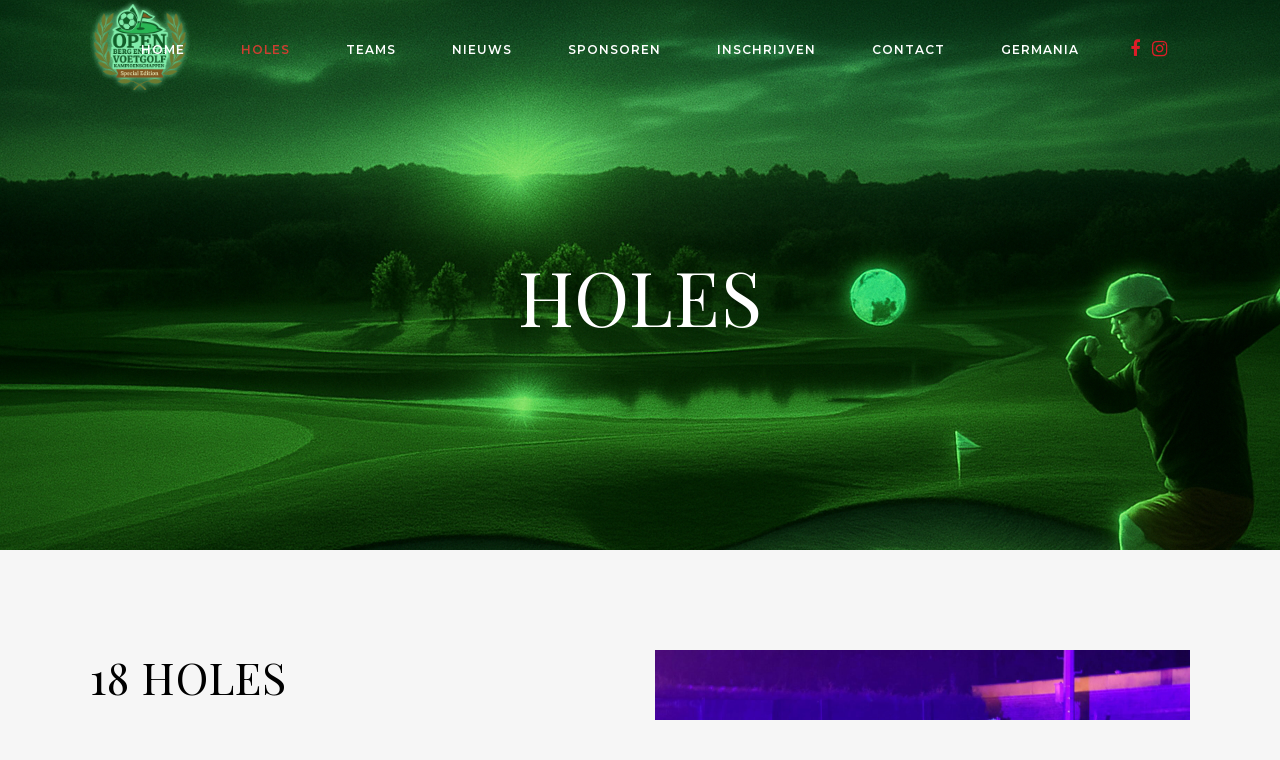

--- FILE ---
content_type: text/html; charset=UTF-8
request_url: https://www.voetgolfbergendal.nl/holes/
body_size: 68010
content:
	<!DOCTYPE html>
<html lang="nl-NL">
<head>
	<meta charset="UTF-8" />
	
				<meta name="viewport" content="width=device-width,initial-scale=1,user-scalable=no">
		
            
            
	<link rel="profile" href="http://gmpg.org/xfn/11" />
	<link rel="pingback" href="https://www.voetgolfbergendal.nl/xmlrpc.php" />

	<meta name='robots' content='index, follow, max-image-preview:large, max-snippet:-1, max-video-preview:-1' />
	<style>img:is([sizes="auto" i], [sizes^="auto," i]) { contain-intrinsic-size: 3000px 1500px }</style>
	
<!-- Google Tag Manager for WordPress by gtm4wp.com -->
<script data-cfasync="false" data-pagespeed-no-defer>
	var gtm4wp_datalayer_name = "dataLayer";
	var dataLayer = dataLayer || [];
</script>
<!-- End Google Tag Manager for WordPress by gtm4wp.com -->
	<!-- This site is optimized with the Yoast SEO plugin v26.2 - https://yoast.com/wordpress/plugins/seo/ -->
	<title>Holes - Voetgolf Berg &amp; Dal</title>
	<meta name="description" content="De opzet van ieder van de 32 holes is anders. Dat vraagt dus veel creativiteit. De opzet van ieder van de 32 holes is anders." />
	<link rel="canonical" href="https://www.voetgolfbergendal.nl/holes/" />
	<meta property="og:locale" content="nl_NL" />
	<meta property="og:type" content="article" />
	<meta property="og:title" content="Holes - Voetgolf Berg &amp; Dal" />
	<meta property="og:description" content="De opzet van ieder van de 32 holes is anders. Dat vraagt dus veel creativiteit. De opzet van ieder van de 32 holes is anders." />
	<meta property="og:url" content="https://www.voetgolfbergendal.nl/holes/" />
	<meta property="og:site_name" content="Voetgolf Berg &amp; Dal" />
	<meta property="article:modified_time" content="2025-10-01T11:32:01+00:00" />
	<meta name="twitter:card" content="summary_large_image" />
	<meta name="twitter:label1" content="Geschatte leestijd" />
	<meta name="twitter:data1" content="2 minuten" />
	<script type="application/ld+json" class="yoast-schema-graph">{"@context":"https://schema.org","@graph":[{"@type":"WebPage","@id":"https://www.voetgolfbergendal.nl/holes/","url":"https://www.voetgolfbergendal.nl/holes/","name":"Holes - Voetgolf Berg & Dal","isPartOf":{"@id":"https://www.voetgolfbergendal.nl/#website"},"datePublished":"2018-02-26T10:08:38+00:00","dateModified":"2025-10-01T11:32:01+00:00","description":"De opzet van ieder van de 32 holes is anders. Dat vraagt dus veel creativiteit. De opzet van ieder van de 32 holes is anders.","breadcrumb":{"@id":"https://www.voetgolfbergendal.nl/holes/#breadcrumb"},"inLanguage":"nl-NL","potentialAction":[{"@type":"ReadAction","target":["https://www.voetgolfbergendal.nl/holes/"]}]},{"@type":"BreadcrumbList","@id":"https://www.voetgolfbergendal.nl/holes/#breadcrumb","itemListElement":[{"@type":"ListItem","position":1,"name":"Home","item":"https://www.voetgolfbergendal.nl/"},{"@type":"ListItem","position":2,"name":"Holes"}]},{"@type":"WebSite","@id":"https://www.voetgolfbergendal.nl/#website","url":"https://www.voetgolfbergendal.nl/","name":"Voetgolf Berg & Dal","description":"Sportpark Noord","potentialAction":[{"@type":"SearchAction","target":{"@type":"EntryPoint","urlTemplate":"https://www.voetgolfbergendal.nl/?s={search_term_string}"},"query-input":{"@type":"PropertyValueSpecification","valueRequired":true,"valueName":"search_term_string"}}],"inLanguage":"nl-NL"}]}</script>
	<!-- / Yoast SEO plugin. -->


<link rel='dns-prefetch' href='//fonts.googleapis.com' />
<link rel="alternate" type="application/rss+xml" title="Voetgolf Berg &amp; Dal &raquo; feed" href="https://www.voetgolfbergendal.nl/feed/" />
<link rel="alternate" type="application/rss+xml" title="Voetgolf Berg &amp; Dal &raquo; reacties feed" href="https://www.voetgolfbergendal.nl/comments/feed/" />
<script type="text/javascript">
/* <![CDATA[ */
window._wpemojiSettings = {"baseUrl":"https:\/\/s.w.org\/images\/core\/emoji\/16.0.1\/72x72\/","ext":".png","svgUrl":"https:\/\/s.w.org\/images\/core\/emoji\/16.0.1\/svg\/","svgExt":".svg","source":{"concatemoji":"https:\/\/www.voetgolfbergendal.nl\/wp-includes\/js\/wp-emoji-release.min.js?ver=6.8.3"}};
/*! This file is auto-generated */
!function(s,n){var o,i,e;function c(e){try{var t={supportTests:e,timestamp:(new Date).valueOf()};sessionStorage.setItem(o,JSON.stringify(t))}catch(e){}}function p(e,t,n){e.clearRect(0,0,e.canvas.width,e.canvas.height),e.fillText(t,0,0);var t=new Uint32Array(e.getImageData(0,0,e.canvas.width,e.canvas.height).data),a=(e.clearRect(0,0,e.canvas.width,e.canvas.height),e.fillText(n,0,0),new Uint32Array(e.getImageData(0,0,e.canvas.width,e.canvas.height).data));return t.every(function(e,t){return e===a[t]})}function u(e,t){e.clearRect(0,0,e.canvas.width,e.canvas.height),e.fillText(t,0,0);for(var n=e.getImageData(16,16,1,1),a=0;a<n.data.length;a++)if(0!==n.data[a])return!1;return!0}function f(e,t,n,a){switch(t){case"flag":return n(e,"\ud83c\udff3\ufe0f\u200d\u26a7\ufe0f","\ud83c\udff3\ufe0f\u200b\u26a7\ufe0f")?!1:!n(e,"\ud83c\udde8\ud83c\uddf6","\ud83c\udde8\u200b\ud83c\uddf6")&&!n(e,"\ud83c\udff4\udb40\udc67\udb40\udc62\udb40\udc65\udb40\udc6e\udb40\udc67\udb40\udc7f","\ud83c\udff4\u200b\udb40\udc67\u200b\udb40\udc62\u200b\udb40\udc65\u200b\udb40\udc6e\u200b\udb40\udc67\u200b\udb40\udc7f");case"emoji":return!a(e,"\ud83e\udedf")}return!1}function g(e,t,n,a){var r="undefined"!=typeof WorkerGlobalScope&&self instanceof WorkerGlobalScope?new OffscreenCanvas(300,150):s.createElement("canvas"),o=r.getContext("2d",{willReadFrequently:!0}),i=(o.textBaseline="top",o.font="600 32px Arial",{});return e.forEach(function(e){i[e]=t(o,e,n,a)}),i}function t(e){var t=s.createElement("script");t.src=e,t.defer=!0,s.head.appendChild(t)}"undefined"!=typeof Promise&&(o="wpEmojiSettingsSupports",i=["flag","emoji"],n.supports={everything:!0,everythingExceptFlag:!0},e=new Promise(function(e){s.addEventListener("DOMContentLoaded",e,{once:!0})}),new Promise(function(t){var n=function(){try{var e=JSON.parse(sessionStorage.getItem(o));if("object"==typeof e&&"number"==typeof e.timestamp&&(new Date).valueOf()<e.timestamp+604800&&"object"==typeof e.supportTests)return e.supportTests}catch(e){}return null}();if(!n){if("undefined"!=typeof Worker&&"undefined"!=typeof OffscreenCanvas&&"undefined"!=typeof URL&&URL.createObjectURL&&"undefined"!=typeof Blob)try{var e="postMessage("+g.toString()+"("+[JSON.stringify(i),f.toString(),p.toString(),u.toString()].join(",")+"));",a=new Blob([e],{type:"text/javascript"}),r=new Worker(URL.createObjectURL(a),{name:"wpTestEmojiSupports"});return void(r.onmessage=function(e){c(n=e.data),r.terminate(),t(n)})}catch(e){}c(n=g(i,f,p,u))}t(n)}).then(function(e){for(var t in e)n.supports[t]=e[t],n.supports.everything=n.supports.everything&&n.supports[t],"flag"!==t&&(n.supports.everythingExceptFlag=n.supports.everythingExceptFlag&&n.supports[t]);n.supports.everythingExceptFlag=n.supports.everythingExceptFlag&&!n.supports.flag,n.DOMReady=!1,n.readyCallback=function(){n.DOMReady=!0}}).then(function(){return e}).then(function(){var e;n.supports.everything||(n.readyCallback(),(e=n.source||{}).concatemoji?t(e.concatemoji):e.wpemoji&&e.twemoji&&(t(e.twemoji),t(e.wpemoji)))}))}((window,document),window._wpemojiSettings);
/* ]]> */
</script>
<style id='wp-emoji-styles-inline-css' type='text/css'>

	img.wp-smiley, img.emoji {
		display: inline !important;
		border: none !important;
		box-shadow: none !important;
		height: 1em !important;
		width: 1em !important;
		margin: 0 0.07em !important;
		vertical-align: -0.1em !important;
		background: none !important;
		padding: 0 !important;
	}
</style>
<link rel='stylesheet' id='wp-block-library-css' href='https://www.voetgolfbergendal.nl/wp-includes/css/dist/block-library/style.min.css?ver=6.8.3' type='text/css' media='all' />
<style id='classic-theme-styles-inline-css' type='text/css'>
/*! This file is auto-generated */
.wp-block-button__link{color:#fff;background-color:#32373c;border-radius:9999px;box-shadow:none;text-decoration:none;padding:calc(.667em + 2px) calc(1.333em + 2px);font-size:1.125em}.wp-block-file__button{background:#32373c;color:#fff;text-decoration:none}
</style>
<style id='global-styles-inline-css' type='text/css'>
:root{--wp--preset--aspect-ratio--square: 1;--wp--preset--aspect-ratio--4-3: 4/3;--wp--preset--aspect-ratio--3-4: 3/4;--wp--preset--aspect-ratio--3-2: 3/2;--wp--preset--aspect-ratio--2-3: 2/3;--wp--preset--aspect-ratio--16-9: 16/9;--wp--preset--aspect-ratio--9-16: 9/16;--wp--preset--color--black: #000000;--wp--preset--color--cyan-bluish-gray: #abb8c3;--wp--preset--color--white: #ffffff;--wp--preset--color--pale-pink: #f78da7;--wp--preset--color--vivid-red: #cf2e2e;--wp--preset--color--luminous-vivid-orange: #ff6900;--wp--preset--color--luminous-vivid-amber: #fcb900;--wp--preset--color--light-green-cyan: #7bdcb5;--wp--preset--color--vivid-green-cyan: #00d084;--wp--preset--color--pale-cyan-blue: #8ed1fc;--wp--preset--color--vivid-cyan-blue: #0693e3;--wp--preset--color--vivid-purple: #9b51e0;--wp--preset--gradient--vivid-cyan-blue-to-vivid-purple: linear-gradient(135deg,rgba(6,147,227,1) 0%,rgb(155,81,224) 100%);--wp--preset--gradient--light-green-cyan-to-vivid-green-cyan: linear-gradient(135deg,rgb(122,220,180) 0%,rgb(0,208,130) 100%);--wp--preset--gradient--luminous-vivid-amber-to-luminous-vivid-orange: linear-gradient(135deg,rgba(252,185,0,1) 0%,rgba(255,105,0,1) 100%);--wp--preset--gradient--luminous-vivid-orange-to-vivid-red: linear-gradient(135deg,rgba(255,105,0,1) 0%,rgb(207,46,46) 100%);--wp--preset--gradient--very-light-gray-to-cyan-bluish-gray: linear-gradient(135deg,rgb(238,238,238) 0%,rgb(169,184,195) 100%);--wp--preset--gradient--cool-to-warm-spectrum: linear-gradient(135deg,rgb(74,234,220) 0%,rgb(151,120,209) 20%,rgb(207,42,186) 40%,rgb(238,44,130) 60%,rgb(251,105,98) 80%,rgb(254,248,76) 100%);--wp--preset--gradient--blush-light-purple: linear-gradient(135deg,rgb(255,206,236) 0%,rgb(152,150,240) 100%);--wp--preset--gradient--blush-bordeaux: linear-gradient(135deg,rgb(254,205,165) 0%,rgb(254,45,45) 50%,rgb(107,0,62) 100%);--wp--preset--gradient--luminous-dusk: linear-gradient(135deg,rgb(255,203,112) 0%,rgb(199,81,192) 50%,rgb(65,88,208) 100%);--wp--preset--gradient--pale-ocean: linear-gradient(135deg,rgb(255,245,203) 0%,rgb(182,227,212) 50%,rgb(51,167,181) 100%);--wp--preset--gradient--electric-grass: linear-gradient(135deg,rgb(202,248,128) 0%,rgb(113,206,126) 100%);--wp--preset--gradient--midnight: linear-gradient(135deg,rgb(2,3,129) 0%,rgb(40,116,252) 100%);--wp--preset--font-size--small: 13px;--wp--preset--font-size--medium: 20px;--wp--preset--font-size--large: 36px;--wp--preset--font-size--x-large: 42px;--wp--preset--spacing--20: 0.44rem;--wp--preset--spacing--30: 0.67rem;--wp--preset--spacing--40: 1rem;--wp--preset--spacing--50: 1.5rem;--wp--preset--spacing--60: 2.25rem;--wp--preset--spacing--70: 3.38rem;--wp--preset--spacing--80: 5.06rem;--wp--preset--shadow--natural: 6px 6px 9px rgba(0, 0, 0, 0.2);--wp--preset--shadow--deep: 12px 12px 50px rgba(0, 0, 0, 0.4);--wp--preset--shadow--sharp: 6px 6px 0px rgba(0, 0, 0, 0.2);--wp--preset--shadow--outlined: 6px 6px 0px -3px rgba(255, 255, 255, 1), 6px 6px rgba(0, 0, 0, 1);--wp--preset--shadow--crisp: 6px 6px 0px rgba(0, 0, 0, 1);}:where(.is-layout-flex){gap: 0.5em;}:where(.is-layout-grid){gap: 0.5em;}body .is-layout-flex{display: flex;}.is-layout-flex{flex-wrap: wrap;align-items: center;}.is-layout-flex > :is(*, div){margin: 0;}body .is-layout-grid{display: grid;}.is-layout-grid > :is(*, div){margin: 0;}:where(.wp-block-columns.is-layout-flex){gap: 2em;}:where(.wp-block-columns.is-layout-grid){gap: 2em;}:where(.wp-block-post-template.is-layout-flex){gap: 1.25em;}:where(.wp-block-post-template.is-layout-grid){gap: 1.25em;}.has-black-color{color: var(--wp--preset--color--black) !important;}.has-cyan-bluish-gray-color{color: var(--wp--preset--color--cyan-bluish-gray) !important;}.has-white-color{color: var(--wp--preset--color--white) !important;}.has-pale-pink-color{color: var(--wp--preset--color--pale-pink) !important;}.has-vivid-red-color{color: var(--wp--preset--color--vivid-red) !important;}.has-luminous-vivid-orange-color{color: var(--wp--preset--color--luminous-vivid-orange) !important;}.has-luminous-vivid-amber-color{color: var(--wp--preset--color--luminous-vivid-amber) !important;}.has-light-green-cyan-color{color: var(--wp--preset--color--light-green-cyan) !important;}.has-vivid-green-cyan-color{color: var(--wp--preset--color--vivid-green-cyan) !important;}.has-pale-cyan-blue-color{color: var(--wp--preset--color--pale-cyan-blue) !important;}.has-vivid-cyan-blue-color{color: var(--wp--preset--color--vivid-cyan-blue) !important;}.has-vivid-purple-color{color: var(--wp--preset--color--vivid-purple) !important;}.has-black-background-color{background-color: var(--wp--preset--color--black) !important;}.has-cyan-bluish-gray-background-color{background-color: var(--wp--preset--color--cyan-bluish-gray) !important;}.has-white-background-color{background-color: var(--wp--preset--color--white) !important;}.has-pale-pink-background-color{background-color: var(--wp--preset--color--pale-pink) !important;}.has-vivid-red-background-color{background-color: var(--wp--preset--color--vivid-red) !important;}.has-luminous-vivid-orange-background-color{background-color: var(--wp--preset--color--luminous-vivid-orange) !important;}.has-luminous-vivid-amber-background-color{background-color: var(--wp--preset--color--luminous-vivid-amber) !important;}.has-light-green-cyan-background-color{background-color: var(--wp--preset--color--light-green-cyan) !important;}.has-vivid-green-cyan-background-color{background-color: var(--wp--preset--color--vivid-green-cyan) !important;}.has-pale-cyan-blue-background-color{background-color: var(--wp--preset--color--pale-cyan-blue) !important;}.has-vivid-cyan-blue-background-color{background-color: var(--wp--preset--color--vivid-cyan-blue) !important;}.has-vivid-purple-background-color{background-color: var(--wp--preset--color--vivid-purple) !important;}.has-black-border-color{border-color: var(--wp--preset--color--black) !important;}.has-cyan-bluish-gray-border-color{border-color: var(--wp--preset--color--cyan-bluish-gray) !important;}.has-white-border-color{border-color: var(--wp--preset--color--white) !important;}.has-pale-pink-border-color{border-color: var(--wp--preset--color--pale-pink) !important;}.has-vivid-red-border-color{border-color: var(--wp--preset--color--vivid-red) !important;}.has-luminous-vivid-orange-border-color{border-color: var(--wp--preset--color--luminous-vivid-orange) !important;}.has-luminous-vivid-amber-border-color{border-color: var(--wp--preset--color--luminous-vivid-amber) !important;}.has-light-green-cyan-border-color{border-color: var(--wp--preset--color--light-green-cyan) !important;}.has-vivid-green-cyan-border-color{border-color: var(--wp--preset--color--vivid-green-cyan) !important;}.has-pale-cyan-blue-border-color{border-color: var(--wp--preset--color--pale-cyan-blue) !important;}.has-vivid-cyan-blue-border-color{border-color: var(--wp--preset--color--vivid-cyan-blue) !important;}.has-vivid-purple-border-color{border-color: var(--wp--preset--color--vivid-purple) !important;}.has-vivid-cyan-blue-to-vivid-purple-gradient-background{background: var(--wp--preset--gradient--vivid-cyan-blue-to-vivid-purple) !important;}.has-light-green-cyan-to-vivid-green-cyan-gradient-background{background: var(--wp--preset--gradient--light-green-cyan-to-vivid-green-cyan) !important;}.has-luminous-vivid-amber-to-luminous-vivid-orange-gradient-background{background: var(--wp--preset--gradient--luminous-vivid-amber-to-luminous-vivid-orange) !important;}.has-luminous-vivid-orange-to-vivid-red-gradient-background{background: var(--wp--preset--gradient--luminous-vivid-orange-to-vivid-red) !important;}.has-very-light-gray-to-cyan-bluish-gray-gradient-background{background: var(--wp--preset--gradient--very-light-gray-to-cyan-bluish-gray) !important;}.has-cool-to-warm-spectrum-gradient-background{background: var(--wp--preset--gradient--cool-to-warm-spectrum) !important;}.has-blush-light-purple-gradient-background{background: var(--wp--preset--gradient--blush-light-purple) !important;}.has-blush-bordeaux-gradient-background{background: var(--wp--preset--gradient--blush-bordeaux) !important;}.has-luminous-dusk-gradient-background{background: var(--wp--preset--gradient--luminous-dusk) !important;}.has-pale-ocean-gradient-background{background: var(--wp--preset--gradient--pale-ocean) !important;}.has-electric-grass-gradient-background{background: var(--wp--preset--gradient--electric-grass) !important;}.has-midnight-gradient-background{background: var(--wp--preset--gradient--midnight) !important;}.has-small-font-size{font-size: var(--wp--preset--font-size--small) !important;}.has-medium-font-size{font-size: var(--wp--preset--font-size--medium) !important;}.has-large-font-size{font-size: var(--wp--preset--font-size--large) !important;}.has-x-large-font-size{font-size: var(--wp--preset--font-size--x-large) !important;}
:where(.wp-block-post-template.is-layout-flex){gap: 1.25em;}:where(.wp-block-post-template.is-layout-grid){gap: 1.25em;}
:where(.wp-block-columns.is-layout-flex){gap: 2em;}:where(.wp-block-columns.is-layout-grid){gap: 2em;}
:root :where(.wp-block-pullquote){font-size: 1.5em;line-height: 1.6;}
</style>
<link rel='stylesheet' id='contact-form-7-css' href='https://www.voetgolfbergendal.nl/wp-content/plugins/contact-form-7/includes/css/styles.css?ver=6.1.3' type='text/css' media='all' />
<link rel='stylesheet' id='mediaelement-css' href='https://www.voetgolfbergendal.nl/wp-includes/js/mediaelement/mediaelementplayer-legacy.min.css?ver=4.2.17' type='text/css' media='all' />
<link rel='stylesheet' id='wp-mediaelement-css' href='https://www.voetgolfbergendal.nl/wp-includes/js/mediaelement/wp-mediaelement.min.css?ver=6.8.3' type='text/css' media='all' />
<link rel='stylesheet' id='bridge-default-style-css' href='https://www.voetgolfbergendal.nl/wp-content/themes/bridge/style.css?ver=6.8.3' type='text/css' media='all' />
<link rel='stylesheet' id='bridge-qode-font_awesome-css' href='https://www.voetgolfbergendal.nl/wp-content/themes/bridge/css/font-awesome/css/font-awesome.min.css?ver=6.8.3' type='text/css' media='all' />
<link rel='stylesheet' id='bridge-qode-font_elegant-css' href='https://www.voetgolfbergendal.nl/wp-content/themes/bridge/css/elegant-icons/style.min.css?ver=6.8.3' type='text/css' media='all' />
<link rel='stylesheet' id='bridge-qode-linea_icons-css' href='https://www.voetgolfbergendal.nl/wp-content/themes/bridge/css/linea-icons/style.css?ver=6.8.3' type='text/css' media='all' />
<link rel='stylesheet' id='bridge-qode-dripicons-css' href='https://www.voetgolfbergendal.nl/wp-content/themes/bridge/css/dripicons/dripicons.css?ver=6.8.3' type='text/css' media='all' />
<link rel='stylesheet' id='bridge-qode-kiko-css' href='https://www.voetgolfbergendal.nl/wp-content/themes/bridge/css/kiko/kiko-all.css?ver=6.8.3' type='text/css' media='all' />
<link rel='stylesheet' id='bridge-qode-font_awesome_5-css' href='https://www.voetgolfbergendal.nl/wp-content/themes/bridge/css/font-awesome-5/css/font-awesome-5.min.css?ver=6.8.3' type='text/css' media='all' />
<link rel='stylesheet' id='bridge-stylesheet-css' href='https://www.voetgolfbergendal.nl/wp-content/themes/bridge/css/stylesheet.min.css?ver=6.8.3' type='text/css' media='all' />
<style id='bridge-stylesheet-inline-css' type='text/css'>
   .page-id-14.disabled_footer_top .footer_top_holder, .page-id-14.disabled_footer_bottom .footer_bottom_holder { display: none;}


</style>
<link rel='stylesheet' id='bridge-print-css' href='https://www.voetgolfbergendal.nl/wp-content/themes/bridge/css/print.css?ver=6.8.3' type='text/css' media='all' />
<link rel='stylesheet' id='bridge-style-dynamic-css' href='https://www.voetgolfbergendal.nl/wp-content/themes/bridge/css/style_dynamic_callback.php?ver=6.8.3' type='text/css' media='all' />
<link rel='stylesheet' id='bridge-responsive-css' href='https://www.voetgolfbergendal.nl/wp-content/themes/bridge/css/responsive.min.css?ver=6.8.3' type='text/css' media='all' />
<link rel='stylesheet' id='bridge-style-dynamic-responsive-css' href='https://www.voetgolfbergendal.nl/wp-content/themes/bridge/css/style_dynamic_responsive_callback.php?ver=6.8.3' type='text/css' media='all' />
<style id='bridge-style-dynamic-responsive-inline-css' type='text/css'>
.testimonials_c_holder .testimonial_content_inner {
    padding: 30px 45px 60px;
}

.q_team .q_team_image img{
    width: auto;
}

.q_team .q_team_description_inner p {
    color: #cc3f31;
    font-size: 13px;
    font-weight: 600;
    letter-spacing: 1px;
}

.q_team .q_team_title_holder {
    text-transform: uppercase;
    color: #c1c1c1;
    letter-spacing: 1px;
    font-weight: 600;
    font-size: 13px;
    margin: 0 0 3px;
}


.q_team .q_team_text {
    padding: 15px 16px 23px;
}

.q_team.info_description_below_image .q_team_image_holder, .q_team_inner, .q_team{
    overflow: visible;
}

.q_team.info_description_below_image .q_team_image_holder:hover img{
    transform: scale(1.03);
}

.call_to_action .column2.button_wrapper .qbutton{
    padding: 0 35px;
}

.image_with_text img{
    margin: 0 auto 22px;
}

@media only screen and (max-width: 768px){
    .testimonials_c_holder .testimonial_content_inner{
        padding: 0;
    }
}

@media only screen and (max-width: 768px){
    .call_to_action .two_columns_75_25 .column1, .call_to_action .two_columns_75_25 .column2{
        width: 100%;
    }

    .call_to_action .text_wrapper .call_to_action_text{
        text-align: center;
        margin-bottom: 10px;
    }

    .call_to_action .column2.button_wrapper{
        position: relative;
        text-align: center;
    }

    .call_to_action .column2.button_wrapper .qbutton{
        position: static;
        margin: 10px 0 0!important;
        transform: translateY(0);
    }
}

@media only screen and (max-width: 768px){
.title.title_size_large h1 {
    font-size: 55px!important;
    line-height: 65px!important;
  }
}

header:not(.with_hover_bg_color) nav.main_menu>ul>li:hover>a{
    opacity: 1;
}

.q_list.circle ul>li:before {
    width: 5px;
    height: 5px;
    background-color: #cc3f31;
}

.q_list.circle ul>li, .q_list.number ul>li {
    padding: 0 0 0 12px;
}

.q_list.circle ul>li, .q_list.number ul>li {
    color: #878383;
}

.qode-advanced-pricing-list .qode-apl-item .qode-apl-item-top .qode-apl-item-title {
    color: #292727;
    font-weight: 500;
    letter-spacing: 0px;
    text-transform: uppercase;
    font-family: 'Playfair Display', sans-serif;
}

.footer_top .widget_meta>ul>li, .footer_top .widget_nav_menu ul li, .footer_top .widget_pages ul li, .footer_top .widget_recent_comments>ul>li, .footer_top .widget_recent_entries>ul>li {
    padding: 0 0 12px;
}

@media only screen and (max-width: 768px){
.qbutton, .qbutton.small {
    padding: 0 40px;
  }
}

@media only screen and (min-width: 1200px){
    .footer_top ul.qode-instagram-feed{
        padding-right: 25%;
    }
}

.page_not_found p {
    margin: 15px 8% 35px;
}

.page_not_found h2 {
    margin: 100px 0 20px;
}

.q_counter_holder.boxed_counter {
    border: 0px;
}

.q_logo a{
    height: 100px!important;
}
</style>
<link rel='stylesheet' id='js_composer_front-css' href='https://www.voetgolfbergendal.nl/wp-content/plugins/js_composer/assets/css/js_composer.min.css?ver=8.7.2' type='text/css' media='all' />
<link rel='stylesheet' id='bridge-style-handle-google-fonts-css' href='https://fonts.googleapis.com/css?family=Raleway%3A100%2C200%2C300%2C400%2C500%2C600%2C700%2C800%2C900%2C100italic%2C300italic%2C400italic%2C700italic%7CPlayfair+Display%3A100%2C200%2C300%2C400%2C500%2C600%2C700%2C800%2C900%2C100italic%2C300italic%2C400italic%2C700italic%7CMontserrat%3A100%2C200%2C300%2C400%2C500%2C600%2C700%2C800%2C900%2C100italic%2C300italic%2C400italic%2C700italic&#038;subset=latin%2Clatin-ext&#038;ver=1.0.0' type='text/css' media='all' />
<link rel='stylesheet' id='bridge-core-dashboard-style-css' href='https://www.voetgolfbergendal.nl/wp-content/plugins/bridge-core/modules/core-dashboard/assets/css/core-dashboard.min.css?ver=6.8.3' type='text/css' media='all' />
<link rel='stylesheet' id='bridge-childstyle-css' href='https://www.voetgolfbergendal.nl/wp-content/themes/bridge-child/style.css?ver=6.8.3' type='text/css' media='all' />
<script type="text/javascript" src="https://www.voetgolfbergendal.nl/wp-includes/js/jquery/jquery.min.js?ver=3.7.1" id="jquery-core-js"></script>
<script type="text/javascript" src="https://www.voetgolfbergendal.nl/wp-includes/js/jquery/jquery-migrate.min.js?ver=3.4.1" id="jquery-migrate-js"></script>
<script></script><link rel="https://api.w.org/" href="https://www.voetgolfbergendal.nl/wp-json/" /><link rel="alternate" title="JSON" type="application/json" href="https://www.voetgolfbergendal.nl/wp-json/wp/v2/pages/14" /><link rel="EditURI" type="application/rsd+xml" title="RSD" href="https://www.voetgolfbergendal.nl/xmlrpc.php?rsd" />
<meta name="generator" content="WordPress 6.8.3" />
<link rel='shortlink' href='https://www.voetgolfbergendal.nl/?p=14' />
<link rel="alternate" title="oEmbed (JSON)" type="application/json+oembed" href="https://www.voetgolfbergendal.nl/wp-json/oembed/1.0/embed?url=https%3A%2F%2Fwww.voetgolfbergendal.nl%2Fholes%2F" />
<link rel="alternate" title="oEmbed (XML)" type="text/xml+oembed" href="https://www.voetgolfbergendal.nl/wp-json/oembed/1.0/embed?url=https%3A%2F%2Fwww.voetgolfbergendal.nl%2Fholes%2F&#038;format=xml" />

<!-- Google Tag Manager for WordPress by gtm4wp.com -->
<!-- GTM Container placement set to footer -->
<script data-cfasync="false" data-pagespeed-no-defer type="text/javascript">
	var dataLayer_content = {"pagePostType":"page","pagePostType2":"single-page","pagePostAuthor":"SIENN Support"};
	dataLayer.push( dataLayer_content );
</script>
<script data-cfasync="false" data-pagespeed-no-defer type="text/javascript">
(function(w,d,s,l,i){w[l]=w[l]||[];w[l].push({'gtm.start':
new Date().getTime(),event:'gtm.js'});var f=d.getElementsByTagName(s)[0],
j=d.createElement(s),dl=l!='dataLayer'?'&l='+l:'';j.async=true;j.src=
'//www.googletagmanager.com/gtm.js?id='+i+dl;f.parentNode.insertBefore(j,f);
})(window,document,'script','dataLayer','GTM-W6THRHW');
</script>
<!-- End Google Tag Manager for WordPress by gtm4wp.com --><style type="text/css">.recentcomments a{display:inline !important;padding:0 !important;margin:0 !important;}</style><meta name="generator" content="Powered by WPBakery Page Builder - drag and drop page builder for WordPress."/>
<meta name="generator" content="Powered by Slider Revolution 6.7.38 - responsive, Mobile-Friendly Slider Plugin for WordPress with comfortable drag and drop interface." />
<link rel="icon" href="https://www.voetgolfbergendal.nl/wp-content/uploads/2020/10/cropped-304logo_voetgolf_2017-32x32.png" sizes="32x32" />
<link rel="icon" href="https://www.voetgolfbergendal.nl/wp-content/uploads/2020/10/cropped-304logo_voetgolf_2017-192x192.png" sizes="192x192" />
<link rel="apple-touch-icon" href="https://www.voetgolfbergendal.nl/wp-content/uploads/2020/10/cropped-304logo_voetgolf_2017-180x180.png" />
<meta name="msapplication-TileImage" content="https://www.voetgolfbergendal.nl/wp-content/uploads/2020/10/cropped-304logo_voetgolf_2017-270x270.png" />
<script>function setREVStartSize(e){
			//window.requestAnimationFrame(function() {
				window.RSIW = window.RSIW===undefined ? window.innerWidth : window.RSIW;
				window.RSIH = window.RSIH===undefined ? window.innerHeight : window.RSIH;
				try {
					var pw = document.getElementById(e.c).parentNode.offsetWidth,
						newh;
					pw = pw===0 || isNaN(pw) || (e.l=="fullwidth" || e.layout=="fullwidth") ? window.RSIW : pw;
					e.tabw = e.tabw===undefined ? 0 : parseInt(e.tabw);
					e.thumbw = e.thumbw===undefined ? 0 : parseInt(e.thumbw);
					e.tabh = e.tabh===undefined ? 0 : parseInt(e.tabh);
					e.thumbh = e.thumbh===undefined ? 0 : parseInt(e.thumbh);
					e.tabhide = e.tabhide===undefined ? 0 : parseInt(e.tabhide);
					e.thumbhide = e.thumbhide===undefined ? 0 : parseInt(e.thumbhide);
					e.mh = e.mh===undefined || e.mh=="" || e.mh==="auto" ? 0 : parseInt(e.mh,0);
					if(e.layout==="fullscreen" || e.l==="fullscreen")
						newh = Math.max(e.mh,window.RSIH);
					else{
						e.gw = Array.isArray(e.gw) ? e.gw : [e.gw];
						for (var i in e.rl) if (e.gw[i]===undefined || e.gw[i]===0) e.gw[i] = e.gw[i-1];
						e.gh = e.el===undefined || e.el==="" || (Array.isArray(e.el) && e.el.length==0)? e.gh : e.el;
						e.gh = Array.isArray(e.gh) ? e.gh : [e.gh];
						for (var i in e.rl) if (e.gh[i]===undefined || e.gh[i]===0) e.gh[i] = e.gh[i-1];
											
						var nl = new Array(e.rl.length),
							ix = 0,
							sl;
						e.tabw = e.tabhide>=pw ? 0 : e.tabw;
						e.thumbw = e.thumbhide>=pw ? 0 : e.thumbw;
						e.tabh = e.tabhide>=pw ? 0 : e.tabh;
						e.thumbh = e.thumbhide>=pw ? 0 : e.thumbh;
						for (var i in e.rl) nl[i] = e.rl[i]<window.RSIW ? 0 : e.rl[i];
						sl = nl[0];
						for (var i in nl) if (sl>nl[i] && nl[i]>0) { sl = nl[i]; ix=i;}
						var m = pw>(e.gw[ix]+e.tabw+e.thumbw) ? 1 : (pw-(e.tabw+e.thumbw)) / (e.gw[ix]);
						newh =  (e.gh[ix] * m) + (e.tabh + e.thumbh);
					}
					var el = document.getElementById(e.c);
					if (el!==null && el) el.style.height = newh+"px";
					el = document.getElementById(e.c+"_wrapper");
					if (el!==null && el) {
						el.style.height = newh+"px";
						el.style.display = "block";
					}
				} catch(e){
					console.log("Failure at Presize of Slider:" + e)
				}
			//});
		  };</script>
		<style type="text/css" id="wp-custom-css">
			.grecaptcha-badge { 
	visibility: hidden; 
}

.post-state {
	display:none;
}

.time {
	display:none;
}

.post_author {
	display:none;
}

.post_comments {
	display:none;
}

.dots {
	display:none;
}

.category {
	display:none;
}

.comment_holder {
	display:none;
}

.post_info {
	display:none; !important
}

.date {
	display:none; !important
}

.call_to_action h3 {
	font-size: 24px;
	line-height: 24px !important;
}
		</style>
		<style type="text/css" data-type="vc_shortcodes-custom-css">.vc_custom_1519731206560{padding-top: 100px !important;}.vc_custom_1519661123613{background-color: #cc3f31 !important;}</style><noscript><style> .wpb_animate_when_almost_visible { opacity: 1; }</style></noscript></head>

<body class="wp-singular page-template page-template-full_width page-template-full_width-php page page-id-14 wp-theme-bridge wp-child-theme-bridge-child bridge-core-3.3.4.4 qode-optimizer-1.0.4  qode_grid_1300 qode-child-theme-ver-1.0.0 qode-theme-ver-30.8.8.5 qode-theme-bridge transparent_content disabled_footer_bottom qode_advanced_footer_responsive_1000 qode_header_in_grid wpb-js-composer js-comp-ver-8.7.2 vc_responsive" itemscope itemtype="http://schema.org/WebPage">




<div class="wrapper">
	<div class="wrapper_inner">

    
		<!-- Google Analytics start -->
				<!-- Google Analytics end -->

		
	<header class=" scroll_header_top_area  stick transparent scrolled_not_transparent page_header">
	<div class="header_inner clearfix">
				<div class="header_top_bottom_holder">
			
			<div class="header_bottom clearfix" style=' background-color:rgba(0, 0, 0, 0);' >
								<div class="container">
					<div class="container_inner clearfix">
																				<div class="header_inner_left">
																	<div class="mobile_menu_button">
		<span>
			<i class="qode_icon_font_awesome fa fa-bars " ></i>		</span>
	</div>
								<div class="logo_wrapper" >
	<div class="q_logo">
		<a itemprop="url" href="https://www.voetgolfbergendal.nl/" >
             <img itemprop="image" class="normal" src="https://www.voetgolfbergendal.nl/wp-content/uploads/2025/04/logo-voetgolf-glow-vrijstaand.png" alt="Logo"> 			 <img itemprop="image" class="light" src="https://www.voetgolfbergendal.nl/wp-content/uploads/2025/04/logo-voetgolf-glow-vrijstaand.png" alt="Logo"/> 			 <img itemprop="image" class="dark" src="https://www.voetgolfbergendal.nl/wp-content/uploads/2025/04/logo-voetgolf-glow-vrijstaand.png" alt="Logo"/> 			 <img itemprop="image" class="sticky" src="https://www.voetgolfbergendal.nl/wp-content/uploads/2025/04/logo-voetgolf-glow-vrijstaand.png" alt="Logo"/> 			 <img itemprop="image" class="mobile" src="https://www.voetgolfbergendal.nl/wp-content/uploads/2025/04/logo-voetgolf-glow-vrijstaand.png" alt="Logo"/> 					</a>
	</div>
	</div>															</div>
															<div class="header_inner_right">
									<div class="side_menu_button_wrapper right">
																					<div class="header_bottom_right_widget_holder"><span class='q_social_icon_holder normal_social' data-color=#dd1d28 data-hover-color=#dd1d28><a itemprop='url' href='https://www.facebook.com/voetgolfbergendal' target='_blank'><i class="qode_icon_font_awesome fa fa-facebook  simple_social" style="color: #dd1d28;font-size: 18px;" ></i></a></span><span class='q_social_icon_holder normal_social' data-color=#dd1d28 data-hover-color=#dd1d28><a itemprop='url' href='https://www.instagram.com/voetgolfbergendal/' target='_blank'><i class="qode_icon_font_awesome fa fa-instagram  simple_social" style="color: #dd1d28;font-size: 18px;" ></i></a></span></div>
																														<div class="side_menu_button">
																																	
										</div>
									</div>
								</div>
							
							
							<nav class="main_menu drop_down right">
								<ul id="menu-main-menu" class=""><li id="nav-menu-item-190" class="menu-item menu-item-type-post_type menu-item-object-page menu-item-home  narrow"><a href="https://www.voetgolfbergendal.nl/" class=""><i class="menu_icon blank fa"></i><span>Home</span><span class="plus"></span></a></li>
<li id="nav-menu-item-200" class="menu-item menu-item-type-post_type menu-item-object-page current-menu-item page_item page-item-14 current_page_item active narrow"><a href="https://www.voetgolfbergendal.nl/holes/" class=" current "><i class="menu_icon blank fa"></i><span>Holes</span><span class="plus"></span></a></li>
<li id="nav-menu-item-3825" class="menu-item menu-item-type-post_type menu-item-object-page  narrow"><a href="https://www.voetgolfbergendal.nl/teams/" class=""><i class="menu_icon blank fa"></i><span>Teams</span><span class="plus"></span></a></li>
<li id="nav-menu-item-269" class="menu-item menu-item-type-post_type menu-item-object-page  narrow"><a href="https://www.voetgolfbergendal.nl/nieuws/" class=""><i class="menu_icon blank fa"></i><span>Nieuws</span><span class="plus"></span></a></li>
<li id="nav-menu-item-242" class="menu-item menu-item-type-post_type menu-item-object-page  narrow"><a href="https://www.voetgolfbergendal.nl/sponsoren/" class=""><i class="menu_icon blank fa"></i><span>Sponsoren</span><span class="plus"></span></a></li>
<li id="nav-menu-item-521" class="menu-item menu-item-type-post_type menu-item-object-page  narrow"><a href="https://www.voetgolfbergendal.nl/inschrijven/" class=""><i class="menu_icon blank fa"></i><span>Inschrijven</span><span class="plus"></span></a></li>
<li id="nav-menu-item-188" class="menu-item menu-item-type-post_type menu-item-object-page  narrow"><a href="https://www.voetgolfbergendal.nl/contact/" class=""><i class="menu_icon blank fa"></i><span>Contact</span><span class="plus"></span></a></li>
<li id="nav-menu-item-522" class="menu-item menu-item-type-custom menu-item-object-custom  narrow"><a href="https://www.germaniagroesbeek.nl/" class=""><i class="menu_icon blank fa"></i><span>Germania</span><span class="plus"></span></a></li>
</ul>							</nav>
														<nav class="mobile_menu">
	<ul id="menu-main-menu-1" class=""><li id="mobile-menu-item-190" class="menu-item menu-item-type-post_type menu-item-object-page menu-item-home "><a href="https://www.voetgolfbergendal.nl/" class=""><span>Home</span></a><span class="mobile_arrow"><i class="fa fa-angle-right"></i><i class="fa fa-angle-down"></i></span></li>
<li id="mobile-menu-item-200" class="menu-item menu-item-type-post_type menu-item-object-page current-menu-item page_item page-item-14 current_page_item active"><a href="https://www.voetgolfbergendal.nl/holes/" class=" current "><span>Holes</span></a><span class="mobile_arrow"><i class="fa fa-angle-right"></i><i class="fa fa-angle-down"></i></span></li>
<li id="mobile-menu-item-3825" class="menu-item menu-item-type-post_type menu-item-object-page "><a href="https://www.voetgolfbergendal.nl/teams/" class=""><span>Teams</span></a><span class="mobile_arrow"><i class="fa fa-angle-right"></i><i class="fa fa-angle-down"></i></span></li>
<li id="mobile-menu-item-269" class="menu-item menu-item-type-post_type menu-item-object-page "><a href="https://www.voetgolfbergendal.nl/nieuws/" class=""><span>Nieuws</span></a><span class="mobile_arrow"><i class="fa fa-angle-right"></i><i class="fa fa-angle-down"></i></span></li>
<li id="mobile-menu-item-242" class="menu-item menu-item-type-post_type menu-item-object-page "><a href="https://www.voetgolfbergendal.nl/sponsoren/" class=""><span>Sponsoren</span></a><span class="mobile_arrow"><i class="fa fa-angle-right"></i><i class="fa fa-angle-down"></i></span></li>
<li id="mobile-menu-item-521" class="menu-item menu-item-type-post_type menu-item-object-page "><a href="https://www.voetgolfbergendal.nl/inschrijven/" class=""><span>Inschrijven</span></a><span class="mobile_arrow"><i class="fa fa-angle-right"></i><i class="fa fa-angle-down"></i></span></li>
<li id="mobile-menu-item-188" class="menu-item menu-item-type-post_type menu-item-object-page "><a href="https://www.voetgolfbergendal.nl/contact/" class=""><span>Contact</span></a><span class="mobile_arrow"><i class="fa fa-angle-right"></i><i class="fa fa-angle-down"></i></span></li>
<li id="mobile-menu-item-522" class="menu-item menu-item-type-custom menu-item-object-custom "><a href="https://www.germaniagroesbeek.nl/" class=""><span>Germania</span></a><span class="mobile_arrow"><i class="fa fa-angle-right"></i><i class="fa fa-angle-down"></i></span></li>
</ul></nav>																				</div>
					</div>
									</div>
			</div>
		</div>

</header>	<a id="back_to_top" href="#">
        <span class="fa-stack">
            <i class="qode_icon_font_awesome fa fa-arrow-up " ></i>        </span>
	</a>
	
	
    
    	
    
    <div class="content ">
        <div class="content_inner  ">
    			<div class="title_outer title_without_animation"    data-height="550">
		<div class="title title_size_large  position_center  has_fixed_background " style="background-size:1536px auto;background-image:url(https://www.voetgolfbergendal.nl/wp-content/uploads/2025/04/background-glow-in-the-dark-licht.png);height:550px;">
			<div class="image not_responsive"><img itemprop="image" src="https://www.voetgolfbergendal.nl/wp-content/uploads/2025/04/background-glow-in-the-dark-licht.png" alt="&nbsp;" /> </div>
										<div class="title_holder"  style="padding-top:44px;height:506px;">
					<div class="container">
						<div class="container_inner clearfix">
								<div class="title_subtitle_holder" >
                                                                									<div class="title_subtitle_holder_inner">
																																					<h1 ><span>Holes</span></h1>
																				
																																														</div>
								                                                            </div>
						</div>
					</div>
				</div>
								</div>
			</div>
			<div class="full_width">
	<div class="full_width_inner" >
										<div class="wpb-content-wrapper"><div class="vc_row wpb_row section vc_row-fluid  vc_custom_1519731206560 grid_section" style=' text-align:center;'><div class=" section_inner clearfix"><div class='section_inner_margin clearfix'><div class="wpb_column vc_column_container vc_col-sm-12 vc_col-md-6"><div class="vc_column-inner"><div class="wpb_wrapper"><div class='q_elements_holder one_column responsive_mode_from_768' ><div class='q_elements_item ' data-1280-1440='0px 3% 0px 0px' data-1024-1280='0px 5% 0px 0px' data-768-1024='0px 2% 0px' data-600-768='0px 2% 92px' data-480-600='0px 0% 90px' data-480='0px 0% 90px' data-animation='no' data-item-class='q_elements_holder_custom_138724' style='text-align:left;'><div class='q_elements_item_inner'><div class='q_elements_item_content q_elements_holder_custom_138724' style='padding:25px 0px 0px 0px'>
	<div class="wpb_text_column wpb_content_element ">
		<div class="wpb_wrapper">
			<h2>18 holes</h2>

		</div>
	</div><div class="vc_empty_space"  style="height: 25px" >
	<span class="vc_empty_space_inner">
		<span class="empty_space_image"  ></span>
	</span>
</div>
	<div class="wpb_text_column wpb_content_element ">
		<div class="wpb_wrapper">
			<p>De opzet van ieder van de 18 holes is anders.<br />
Dat vraagt dus veel creativiteit van de deelnemers.</p>
<p>&nbsp;</p>
<p>De combinatie van vaardigheden, inzicht en techniek kan je zomaar een plek op het podium en eeuwige roem opleveren. Het gaat dus echt om iets!</p>
<p>&nbsp;</p>
<p>Diverse natuurlijke elementen zijn onderdeel gemaakt van één of meer holes. Dat maakt het parcours op Sportpark Noord helemaal uniek. Doe mee, schrijf je in met een team en ervaar zelf dat het echt een belevenis is en je gaat uitkijken naar de volgende editie.</p>
<p>&nbsp;</p>
<p><strong>Zelf ook hole sponsor worden? Stuur een mail naar <a href="mailto:sponsoring@germaniagroesbeek.nl">sponsoring@germaniagroesbeek.nl</a>.</strong></p>

		</div>
	</div><div class="vc_empty_space"  style="height: 1px" >
	<span class="vc_empty_space_inner">
		<span class="empty_space_image"  ></span>
	</span>
</div></div></div></div></div><div class="vc_empty_space"  style="height: 32px" >
	<span class="vc_empty_space_inner">
		<span class="empty_space_image"  ></span>
	</span>
</div><div class="vc_empty_space"  style="height: 32px" >
	<span class="vc_empty_space_inner">
		<span class="empty_space_image"  ></span>
	</span>
</div></div></div></div><div class="wpb_column vc_column_container vc_col-sm-12 vc_col-md-6"><div class="vc_column-inner"><div class="wpb_wrapper"><div class='q_elements_holder one_column responsive_mode_from_768' ><div class='q_elements_item ' data-animation='no' data-item-class='q_elements_holder_custom_471402'><div class='q_elements_item_inner'><div class='q_elements_item_content q_elements_holder_custom_471402' style='padding:0px'>
	<div class="wpb_single_image wpb_content_element vc_align_center">
		<div class="wpb_wrapper">
			
			<div class="vc_single_image-wrapper   vc_box_border_grey"><img fetchpriority="high" decoding="async" width="2048" height="1365" src="https://www.voetgolfbergendal.nl/wp-content/uploads/2025/10/glow-5.jpeg" class="vc_single_image-img attachment-full" alt="" title="glow-5" srcset="https://www.voetgolfbergendal.nl/wp-content/uploads/2025/10/glow-5.jpeg 2048w, https://www.voetgolfbergendal.nl/wp-content/uploads/2025/10/glow-5-300x200.jpeg 300w, https://www.voetgolfbergendal.nl/wp-content/uploads/2025/10/glow-5-1024x683.jpeg 1024w, https://www.voetgolfbergendal.nl/wp-content/uploads/2025/10/glow-5-768x512.jpeg 768w, https://www.voetgolfbergendal.nl/wp-content/uploads/2025/10/glow-5-1536x1024.jpeg 1536w, https://www.voetgolfbergendal.nl/wp-content/uploads/2025/10/glow-5-700x467.jpeg 700w" sizes="(max-width: 2048px) 100vw, 2048px" /></div>
		</div>
	</div>
</div></div></div></div></div></div></div></div></div></div><div      class="vc_row wpb_row section vc_row-fluid  vc_custom_1519661123613 grid_section" style=' text-align:left;'><div class=" section_inner clearfix"><div class='section_inner_margin clearfix'><div class="wpb_column vc_column_container vc_col-sm-12"><div class="vc_column-inner"><div class="wpb_wrapper"><div class='q_elements_holder one_column responsive_mode_from_768' ><div class='q_elements_item ' data-1280-1440='0px 11%' data-1024-1280='0px 10%' data-768-1024='0px 5%' data-600-768='0px 10%' data-480-600='0px' data-480='0px' data-animation='no' data-item-class='q_elements_holder_custom_203787'><div class='q_elements_item_inner'><div class='q_elements_item_content q_elements_holder_custom_203787' style='padding:0px 18%'><div class="call_to_action normal" style="background-color: #cc3f31;padding-top: 35px;padding-bottom: 35px;"><div class="two_columns_75_25 clearfix"><div class="text_wrapper column1"><div class="call_to_action_text " style="">
<h3><span style="color: #ffffff;line-height: 36px">Ik wil mezelf aanmelden als sponsor.</span></h3>
</div></div><div class="button_wrapper column2"><a itemprop="url" href="/contact" class="qbutton white " target="_self" style="color: #cc3f31;border-color: #ffffff;background-color:#ffffff;" data-hover-background-color=#ffffff data-hover-border-color=#ffffff data-hover-color=#cc3f31>Aanmelden</a></div></div></div></div></div></div></div></div></div></div></div></div></div>
</div>										 
												</div>
	</div>
				
	</div>
</div>



	<footer >
		<div class="footer_inner clearfix">
				<div class="footer_top_holder">
            			<div class="footer_top">
								<div class="container">
					<div class="container_inner">
																	<div class="three_columns clearfix">
								<div class="column1 footer_col1">
									<div class="column_inner">
										<div id="text-2" class="widget widget_text"><h5>Voetgolf Berg &#038; Dal</h5>			<div class="textwidget"><p>Het grootste voetgolf evenement in de regio, waar je samen met meer dan 30 andere teams strijd om uiteindelijk de grote beker omhoog te houden.</p>
</div>
		</div>									</div>
								</div>
								<div class="column2 footer_col2">
									<div class="column_inner">
										<div id="nav_menu-2" class="widget widget_nav_menu"><h5>Menu</h5><div class="menu-main-menu-container"><ul id="menu-main-menu-2" class="menu"><li id="menu-item-190" class="menu-item menu-item-type-post_type menu-item-object-page menu-item-home menu-item-190"><a href="https://www.voetgolfbergendal.nl/">Home</a></li>
<li id="menu-item-200" class="menu-item menu-item-type-post_type menu-item-object-page current-menu-item page_item page-item-14 current_page_item menu-item-200"><a href="https://www.voetgolfbergendal.nl/holes/" aria-current="page">Holes</a></li>
<li id="menu-item-3825" class="menu-item menu-item-type-post_type menu-item-object-page menu-item-3825"><a href="https://www.voetgolfbergendal.nl/teams/">Teams</a></li>
<li id="menu-item-269" class="menu-item menu-item-type-post_type menu-item-object-page menu-item-269"><a href="https://www.voetgolfbergendal.nl/nieuws/">Nieuws</a></li>
<li id="menu-item-242" class="menu-item menu-item-type-post_type menu-item-object-page menu-item-242"><a href="https://www.voetgolfbergendal.nl/sponsoren/">Sponsoren</a></li>
<li id="menu-item-521" class="menu-item menu-item-type-post_type menu-item-object-page menu-item-521"><a href="https://www.voetgolfbergendal.nl/inschrijven/">Inschrijven</a></li>
<li id="menu-item-188" class="menu-item menu-item-type-post_type menu-item-object-page menu-item-188"><a href="https://www.voetgolfbergendal.nl/contact/">Contact</a></li>
<li id="menu-item-522" class="menu-item menu-item-type-custom menu-item-object-custom menu-item-522"><a href="https://www.germaniagroesbeek.nl/">Germania</a></li>
</ul></div></div>									</div>
								</div>
								<div class="column3 footer_col3">
									<div class="column_inner">
										<div id="media_image-2" class="widget widget_media_image"><img width="1024" height="1024" src="https://www.voetgolfbergendal.nl/wp-content/uploads/2025/04/logo-voetgolf-glow-vrijstaand.png" class="image wp-image-4588  attachment-full size-full" alt="" style="max-width: 100%; height: auto;" decoding="async" loading="lazy" srcset="https://www.voetgolfbergendal.nl/wp-content/uploads/2025/04/logo-voetgolf-glow-vrijstaand.png 1024w, https://www.voetgolfbergendal.nl/wp-content/uploads/2025/04/logo-voetgolf-glow-vrijstaand-300x300.png 300w, https://www.voetgolfbergendal.nl/wp-content/uploads/2025/04/logo-voetgolf-glow-vrijstaand-150x150.png 150w, https://www.voetgolfbergendal.nl/wp-content/uploads/2025/04/logo-voetgolf-glow-vrijstaand-768x768.png 768w, https://www.voetgolfbergendal.nl/wp-content/uploads/2025/04/logo-voetgolf-glow-vrijstaand-570x570.png 570w, https://www.voetgolfbergendal.nl/wp-content/uploads/2025/04/logo-voetgolf-glow-vrijstaand-500x500.png 500w, https://www.voetgolfbergendal.nl/wp-content/uploads/2025/04/logo-voetgolf-glow-vrijstaand-1000x1000.png 1000w, https://www.voetgolfbergendal.nl/wp-content/uploads/2025/04/logo-voetgolf-glow-vrijstaand-700x700.png 700w" sizes="auto, (max-width: 1024px) 100vw, 1024px" /></div><span class='q_social_icon_holder normal_social' data-color=#fff data-hover-color=#cc3f31><a itemprop='url' href='https://www.facebook.com/voetgolfbergendal' target='_blank'><i class="qode_icon_font_awesome fa fa-facebook  simple_social" style="color: #fff;font-size: 18px;" ></i></a></span><span class='q_social_icon_holder normal_social' data-color=#fff data-hover-color=#cc3f31><a itemprop='url' href='https://www.instagram.com/voetgolfbergendal/' target='_blank'><i class="qode_icon_font_awesome fa fa-instagram  simple_social" style="color: #fff;font-size: 18px;" ></i></a></span>									</div>
								</div>
							</div>
															</div>
				</div>
							</div>
					</div>
							<div class="footer_bottom_holder">
                									<div class="footer_bottom">
							</div>
								</div>
				</div>
	</footer>
		
</div>
</div>

		<script>
			window.RS_MODULES = window.RS_MODULES || {};
			window.RS_MODULES.modules = window.RS_MODULES.modules || {};
			window.RS_MODULES.waiting = window.RS_MODULES.waiting || [];
			window.RS_MODULES.defered = true;
			window.RS_MODULES.moduleWaiting = window.RS_MODULES.moduleWaiting || {};
			window.RS_MODULES.type = 'compiled';
		</script>
		<script type="speculationrules">
{"prefetch":[{"source":"document","where":{"and":[{"href_matches":"\/*"},{"not":{"href_matches":["\/wp-*.php","\/wp-admin\/*","\/wp-content\/uploads\/*","\/wp-content\/*","\/wp-content\/plugins\/*","\/wp-content\/themes\/bridge-child\/*","\/wp-content\/themes\/bridge\/*","\/*\\?(.+)"]}},{"not":{"selector_matches":"a[rel~=\"nofollow\"]"}},{"not":{"selector_matches":".no-prefetch, .no-prefetch a"}}]},"eagerness":"conservative"}]}
</script>

<!-- GTM Container placement set to footer -->
<!-- Google Tag Manager (noscript) -->
				<noscript><iframe src="https://www.googletagmanager.com/ns.html?id=GTM-W6THRHW" height="0" width="0" style="display:none;visibility:hidden" aria-hidden="true"></iframe></noscript>
<!-- End Google Tag Manager (noscript) --><script type="text/html" id="wpb-modifications"> window.wpbCustomElement = 1; </script><link rel='stylesheet' id='rs-plugin-settings-css' href='//www.voetgolfbergendal.nl/wp-content/plugins/revslider/sr6/assets/css/rs6.css?ver=6.7.38' type='text/css' media='all' />
<style id='rs-plugin-settings-inline-css' type='text/css'>
#rs-demo-id {}
</style>
<script type="text/javascript" src="https://www.voetgolfbergendal.nl/wp-includes/js/dist/hooks.min.js?ver=4d63a3d491d11ffd8ac6" id="wp-hooks-js"></script>
<script type="text/javascript" src="https://www.voetgolfbergendal.nl/wp-includes/js/dist/i18n.min.js?ver=5e580eb46a90c2b997e6" id="wp-i18n-js"></script>
<script type="text/javascript" id="wp-i18n-js-after">
/* <![CDATA[ */
wp.i18n.setLocaleData( { 'text direction\u0004ltr': [ 'ltr' ] } );
/* ]]> */
</script>
<script type="text/javascript" src="https://www.voetgolfbergendal.nl/wp-content/plugins/contact-form-7/includes/swv/js/index.js?ver=6.1.3" id="swv-js"></script>
<script type="text/javascript" id="contact-form-7-js-translations">
/* <![CDATA[ */
( function( domain, translations ) {
	var localeData = translations.locale_data[ domain ] || translations.locale_data.messages;
	localeData[""].domain = domain;
	wp.i18n.setLocaleData( localeData, domain );
} )( "contact-form-7", {"translation-revision-date":"2025-10-29 09:15:30+0000","generator":"GlotPress\/4.0.3","domain":"messages","locale_data":{"messages":{"":{"domain":"messages","plural-forms":"nplurals=2; plural=n != 1;","lang":"nl"},"This contact form is placed in the wrong place.":["Dit contactformulier staat op de verkeerde plek."],"Error:":["Fout:"]}},"comment":{"reference":"includes\/js\/index.js"}} );
/* ]]> */
</script>
<script type="text/javascript" id="contact-form-7-js-before">
/* <![CDATA[ */
var wpcf7 = {
    "api": {
        "root": "https:\/\/www.voetgolfbergendal.nl\/wp-json\/",
        "namespace": "contact-form-7\/v1"
    }
};
/* ]]> */
</script>
<script type="text/javascript" src="https://www.voetgolfbergendal.nl/wp-content/plugins/contact-form-7/includes/js/index.js?ver=6.1.3" id="contact-form-7-js"></script>
<script type="text/javascript" src="//www.voetgolfbergendal.nl/wp-content/plugins/revslider/sr6/assets/js/rbtools.min.js?ver=6.7.38" defer async id="tp-tools-js"></script>
<script type="text/javascript" src="//www.voetgolfbergendal.nl/wp-content/plugins/revslider/sr6/assets/js/rs6.min.js?ver=6.7.38" defer async id="revmin-js"></script>
<script type="text/javascript" src="https://www.voetgolfbergendal.nl/wp-includes/js/jquery/ui/core.min.js?ver=1.13.3" id="jquery-ui-core-js"></script>
<script type="text/javascript" src="https://www.voetgolfbergendal.nl/wp-includes/js/jquery/ui/accordion.min.js?ver=1.13.3" id="jquery-ui-accordion-js"></script>
<script type="text/javascript" src="https://www.voetgolfbergendal.nl/wp-includes/js/jquery/ui/menu.min.js?ver=1.13.3" id="jquery-ui-menu-js"></script>
<script type="text/javascript" src="https://www.voetgolfbergendal.nl/wp-includes/js/dist/dom-ready.min.js?ver=f77871ff7694fffea381" id="wp-dom-ready-js"></script>
<script type="text/javascript" id="wp-a11y-js-translations">
/* <![CDATA[ */
( function( domain, translations ) {
	var localeData = translations.locale_data[ domain ] || translations.locale_data.messages;
	localeData[""].domain = domain;
	wp.i18n.setLocaleData( localeData, domain );
} )( "default", {"translation-revision-date":"2025-10-15 13:45:15+0000","generator":"GlotPress\/4.0.2","domain":"messages","locale_data":{"messages":{"":{"domain":"messages","plural-forms":"nplurals=2; plural=n != 1;","lang":"nl"},"Notifications":["Meldingen"]}},"comment":{"reference":"wp-includes\/js\/dist\/a11y.js"}} );
/* ]]> */
</script>
<script type="text/javascript" src="https://www.voetgolfbergendal.nl/wp-includes/js/dist/a11y.min.js?ver=3156534cc54473497e14" id="wp-a11y-js"></script>
<script type="text/javascript" src="https://www.voetgolfbergendal.nl/wp-includes/js/jquery/ui/autocomplete.min.js?ver=1.13.3" id="jquery-ui-autocomplete-js"></script>
<script type="text/javascript" src="https://www.voetgolfbergendal.nl/wp-includes/js/jquery/ui/controlgroup.min.js?ver=1.13.3" id="jquery-ui-controlgroup-js"></script>
<script type="text/javascript" src="https://www.voetgolfbergendal.nl/wp-includes/js/jquery/ui/checkboxradio.min.js?ver=1.13.3" id="jquery-ui-checkboxradio-js"></script>
<script type="text/javascript" src="https://www.voetgolfbergendal.nl/wp-includes/js/jquery/ui/button.min.js?ver=1.13.3" id="jquery-ui-button-js"></script>
<script type="text/javascript" src="https://www.voetgolfbergendal.nl/wp-includes/js/jquery/ui/datepicker.min.js?ver=1.13.3" id="jquery-ui-datepicker-js"></script>
<script type="text/javascript" id="jquery-ui-datepicker-js-after">
/* <![CDATA[ */
jQuery(function(jQuery){jQuery.datepicker.setDefaults({"closeText":"Sluiten","currentText":"Vandaag","monthNames":["januari","februari","maart","april","mei","juni","juli","augustus","september","oktober","november","december"],"monthNamesShort":["jan","feb","mrt","apr","mei","jun","jul","aug","sep","okt","nov","dec"],"nextText":"Volgende","prevText":"Vorige","dayNames":["zondag","maandag","dinsdag","woensdag","donderdag","vrijdag","zaterdag"],"dayNamesShort":["zo","ma","di","wo","do","vr","za"],"dayNamesMin":["Z","M","D","W","D","V","Z"],"dateFormat":"dd-mm-yy","firstDay":1,"isRTL":false});});
/* ]]> */
</script>
<script type="text/javascript" src="https://www.voetgolfbergendal.nl/wp-includes/js/jquery/ui/mouse.min.js?ver=1.13.3" id="jquery-ui-mouse-js"></script>
<script type="text/javascript" src="https://www.voetgolfbergendal.nl/wp-includes/js/jquery/ui/resizable.min.js?ver=1.13.3" id="jquery-ui-resizable-js"></script>
<script type="text/javascript" src="https://www.voetgolfbergendal.nl/wp-includes/js/jquery/ui/draggable.min.js?ver=1.13.3" id="jquery-ui-draggable-js"></script>
<script type="text/javascript" src="https://www.voetgolfbergendal.nl/wp-includes/js/jquery/ui/dialog.min.js?ver=1.13.3" id="jquery-ui-dialog-js"></script>
<script type="text/javascript" src="https://www.voetgolfbergendal.nl/wp-includes/js/jquery/ui/droppable.min.js?ver=1.13.3" id="jquery-ui-droppable-js"></script>
<script type="text/javascript" src="https://www.voetgolfbergendal.nl/wp-includes/js/jquery/ui/progressbar.min.js?ver=1.13.3" id="jquery-ui-progressbar-js"></script>
<script type="text/javascript" src="https://www.voetgolfbergendal.nl/wp-includes/js/jquery/ui/selectable.min.js?ver=1.13.3" id="jquery-ui-selectable-js"></script>
<script type="text/javascript" src="https://www.voetgolfbergendal.nl/wp-includes/js/jquery/ui/sortable.min.js?ver=1.13.3" id="jquery-ui-sortable-js"></script>
<script type="text/javascript" src="https://www.voetgolfbergendal.nl/wp-includes/js/jquery/ui/slider.min.js?ver=1.13.3" id="jquery-ui-slider-js"></script>
<script type="text/javascript" src="https://www.voetgolfbergendal.nl/wp-includes/js/jquery/ui/spinner.min.js?ver=1.13.3" id="jquery-ui-spinner-js"></script>
<script type="text/javascript" src="https://www.voetgolfbergendal.nl/wp-includes/js/jquery/ui/tooltip.min.js?ver=1.13.3" id="jquery-ui-tooltip-js"></script>
<script type="text/javascript" src="https://www.voetgolfbergendal.nl/wp-includes/js/jquery/ui/tabs.min.js?ver=1.13.3" id="jquery-ui-tabs-js"></script>
<script type="text/javascript" src="https://www.voetgolfbergendal.nl/wp-includes/js/jquery/ui/effect.min.js?ver=1.13.3" id="jquery-effects-core-js"></script>
<script type="text/javascript" src="https://www.voetgolfbergendal.nl/wp-includes/js/jquery/ui/effect-blind.min.js?ver=1.13.3" id="jquery-effects-blind-js"></script>
<script type="text/javascript" src="https://www.voetgolfbergendal.nl/wp-includes/js/jquery/ui/effect-bounce.min.js?ver=1.13.3" id="jquery-effects-bounce-js"></script>
<script type="text/javascript" src="https://www.voetgolfbergendal.nl/wp-includes/js/jquery/ui/effect-clip.min.js?ver=1.13.3" id="jquery-effects-clip-js"></script>
<script type="text/javascript" src="https://www.voetgolfbergendal.nl/wp-includes/js/jquery/ui/effect-drop.min.js?ver=1.13.3" id="jquery-effects-drop-js"></script>
<script type="text/javascript" src="https://www.voetgolfbergendal.nl/wp-includes/js/jquery/ui/effect-explode.min.js?ver=1.13.3" id="jquery-effects-explode-js"></script>
<script type="text/javascript" src="https://www.voetgolfbergendal.nl/wp-includes/js/jquery/ui/effect-fade.min.js?ver=1.13.3" id="jquery-effects-fade-js"></script>
<script type="text/javascript" src="https://www.voetgolfbergendal.nl/wp-includes/js/jquery/ui/effect-fold.min.js?ver=1.13.3" id="jquery-effects-fold-js"></script>
<script type="text/javascript" src="https://www.voetgolfbergendal.nl/wp-includes/js/jquery/ui/effect-highlight.min.js?ver=1.13.3" id="jquery-effects-highlight-js"></script>
<script type="text/javascript" src="https://www.voetgolfbergendal.nl/wp-includes/js/jquery/ui/effect-pulsate.min.js?ver=1.13.3" id="jquery-effects-pulsate-js"></script>
<script type="text/javascript" src="https://www.voetgolfbergendal.nl/wp-includes/js/jquery/ui/effect-size.min.js?ver=1.13.3" id="jquery-effects-size-js"></script>
<script type="text/javascript" src="https://www.voetgolfbergendal.nl/wp-includes/js/jquery/ui/effect-scale.min.js?ver=1.13.3" id="jquery-effects-scale-js"></script>
<script type="text/javascript" src="https://www.voetgolfbergendal.nl/wp-includes/js/jquery/ui/effect-shake.min.js?ver=1.13.3" id="jquery-effects-shake-js"></script>
<script type="text/javascript" src="https://www.voetgolfbergendal.nl/wp-includes/js/jquery/ui/effect-slide.min.js?ver=1.13.3" id="jquery-effects-slide-js"></script>
<script type="text/javascript" src="https://www.voetgolfbergendal.nl/wp-includes/js/jquery/ui/effect-transfer.min.js?ver=1.13.3" id="jquery-effects-transfer-js"></script>
<script type="text/javascript" src="https://www.voetgolfbergendal.nl/wp-content/themes/bridge/js/plugins/doubletaptogo.js?ver=6.8.3" id="doubleTapToGo-js"></script>
<script type="text/javascript" src="https://www.voetgolfbergendal.nl/wp-content/themes/bridge/js/plugins/modernizr.min.js?ver=6.8.3" id="modernizr-js"></script>
<script type="text/javascript" src="https://www.voetgolfbergendal.nl/wp-content/themes/bridge/js/plugins/jquery.appear.js?ver=6.8.3" id="appear-js"></script>
<script type="text/javascript" src="https://www.voetgolfbergendal.nl/wp-includes/js/hoverIntent.min.js?ver=1.10.2" id="hoverIntent-js"></script>
<script type="text/javascript" src="https://www.voetgolfbergendal.nl/wp-content/themes/bridge/js/plugins/jquery.prettyPhoto.js?ver=6.8.3" id="prettyphoto-js"></script>
<script type="text/javascript" id="mediaelement-core-js-before">
/* <![CDATA[ */
var mejsL10n = {"language":"nl","strings":{"mejs.download-file":"Bestand downloaden","mejs.install-flash":"Je gebruikt een browser die geen Flash Player heeft ingeschakeld of ge\u00efnstalleerd. Zet de Flash Player plugin aan of download de nieuwste versie van https:\/\/get.adobe.com\/flashplayer\/","mejs.fullscreen":"Volledig scherm","mejs.play":"Afspelen","mejs.pause":"Pauzeren","mejs.time-slider":"Tijdschuifbalk","mejs.time-help-text":"Gebruik Links\/Rechts pijltoetsen om \u00e9\u00e9n seconde vooruit te spoelen, Omhoog\/Omlaag pijltoetsen om tien seconden vooruit te spoelen.","mejs.live-broadcast":"Live uitzending","mejs.volume-help-text":"Gebruik Omhoog\/Omlaag pijltoetsen om het volume te verhogen of te verlagen.","mejs.unmute":"Geluid aan","mejs.mute":"Dempen","mejs.volume-slider":"Volumeschuifbalk","mejs.video-player":"Videospeler","mejs.audio-player":"Audiospeler","mejs.captions-subtitles":"Bijschriften\/ondertitels","mejs.captions-chapters":"Hoofdstukken","mejs.none":"Geen","mejs.afrikaans":"Afrikaans","mejs.albanian":"Albanees","mejs.arabic":"Arabisch","mejs.belarusian":"Wit-Russisch","mejs.bulgarian":"Bulgaars","mejs.catalan":"Catalaans","mejs.chinese":"Chinees","mejs.chinese-simplified":"Chinees (Versimpeld)","mejs.chinese-traditional":"Chinees (Traditioneel)","mejs.croatian":"Kroatisch","mejs.czech":"Tsjechisch","mejs.danish":"Deens","mejs.dutch":"Nederlands","mejs.english":"Engels","mejs.estonian":"Estlands","mejs.filipino":"Filipijns","mejs.finnish":"Fins","mejs.french":"Frans","mejs.galician":"Galicisch","mejs.german":"Duits","mejs.greek":"Grieks","mejs.haitian-creole":"Ha\u00eftiaans Creools","mejs.hebrew":"Hebreeuws","mejs.hindi":"Hindi","mejs.hungarian":"Hongaars","mejs.icelandic":"IJslands","mejs.indonesian":"Indonesisch","mejs.irish":"Iers","mejs.italian":"Italiaans","mejs.japanese":"Japans","mejs.korean":"Koreaans","mejs.latvian":"Lets","mejs.lithuanian":"Litouws","mejs.macedonian":"Macedonisch","mejs.malay":"Maleis","mejs.maltese":"Maltees","mejs.norwegian":"Noors","mejs.persian":"Perzisch","mejs.polish":"Pools","mejs.portuguese":"Portugees","mejs.romanian":"Roemeens","mejs.russian":"Russisch","mejs.serbian":"Servisch","mejs.slovak":"Slovaaks","mejs.slovenian":"Sloveens","mejs.spanish":"Spaans","mejs.swahili":"Swahili","mejs.swedish":"Zweeds","mejs.tagalog":"Tagalog","mejs.thai":"Thais","mejs.turkish":"Turks","mejs.ukrainian":"Oekra\u00efens","mejs.vietnamese":"Vietnamees","mejs.welsh":"Wels","mejs.yiddish":"Jiddisch"}};
/* ]]> */
</script>
<script type="text/javascript" src="https://www.voetgolfbergendal.nl/wp-includes/js/mediaelement/mediaelement-and-player.min.js?ver=4.2.17" id="mediaelement-core-js"></script>
<script type="text/javascript" src="https://www.voetgolfbergendal.nl/wp-includes/js/mediaelement/mediaelement-migrate.min.js?ver=6.8.3" id="mediaelement-migrate-js"></script>
<script type="text/javascript" id="mediaelement-js-extra">
/* <![CDATA[ */
var _wpmejsSettings = {"pluginPath":"\/wp-includes\/js\/mediaelement\/","classPrefix":"mejs-","stretching":"responsive","audioShortcodeLibrary":"mediaelement","videoShortcodeLibrary":"mediaelement"};
/* ]]> */
</script>
<script type="text/javascript" src="https://www.voetgolfbergendal.nl/wp-includes/js/mediaelement/wp-mediaelement.min.js?ver=6.8.3" id="wp-mediaelement-js"></script>
<script type="text/javascript" src="https://www.voetgolfbergendal.nl/wp-content/themes/bridge/js/plugins/jquery.waitforimages.js?ver=6.8.3" id="waitforimages-js"></script>
<script type="text/javascript" src="https://www.voetgolfbergendal.nl/wp-includes/js/jquery/jquery.form.min.js?ver=4.3.0" id="jquery-form-js"></script>
<script type="text/javascript" src="https://www.voetgolfbergendal.nl/wp-content/themes/bridge/js/plugins/waypoints.min.js?ver=6.8.3" id="waypoints-js"></script>
<script type="text/javascript" src="https://www.voetgolfbergendal.nl/wp-content/themes/bridge/js/plugins/jquery.easing.1.3.js?ver=6.8.3" id="easing-js"></script>
<script type="text/javascript" src="https://www.voetgolfbergendal.nl/wp-content/themes/bridge/js/plugins/jquery.mousewheel.min.js?ver=6.8.3" id="mousewheel-js"></script>
<script type="text/javascript" src="https://www.voetgolfbergendal.nl/wp-content/themes/bridge/js/plugins/jquery.isotope.min.js?ver=6.8.3" id="isotope-js"></script>
<script type="text/javascript" src="https://www.voetgolfbergendal.nl/wp-content/themes/bridge/js/plugins/skrollr.js?ver=6.8.3" id="skrollr-js"></script>
<script type="text/javascript" src="https://www.voetgolfbergendal.nl/wp-content/themes/bridge/js/default_dynamic_callback.php?ver=6.8.3" id="bridge-default-dynamic-js"></script>
<script type="text/javascript" id="bridge-default-js-extra">
/* <![CDATA[ */
var QodeAdminAjax = {"ajaxurl":"https:\/\/www.voetgolfbergendal.nl\/wp-admin\/admin-ajax.php"};
var qodeGlobalVars = {"vars":{"qodeAddingToCartLabel":"Adding to Cart...","page_scroll_amount_for_sticky":"","commentSentLabel":"Comment has been sent!"}};
/* ]]> */
</script>
<script type="text/javascript" src="https://www.voetgolfbergendal.nl/wp-content/themes/bridge/js/default.min.js?ver=6.8.3" id="bridge-default-js"></script>
<script type="text/javascript" src="https://www.voetgolfbergendal.nl/wp-includes/js/comment-reply.min.js?ver=6.8.3" id="comment-reply-js" async="async" data-wp-strategy="async"></script>
<script type="text/javascript" src="https://www.voetgolfbergendal.nl/wp-content/plugins/js_composer/assets/js/dist/js_composer_front.min.js?ver=8.7.2" id="wpb_composer_front_js-js"></script>
<script type="text/javascript" id="qode-like-js-extra">
/* <![CDATA[ */
var qodeLike = {"ajaxurl":"https:\/\/www.voetgolfbergendal.nl\/wp-admin\/admin-ajax.php"};
/* ]]> */
</script>
<script type="text/javascript" src="https://www.voetgolfbergendal.nl/wp-content/themes/bridge/js/plugins/qode-like.min.js?ver=6.8.3" id="qode-like-js"></script>
<script type="text/javascript" src="https://www.google.com/recaptcha/api.js?render=6LeSL60qAAAAABEFRArHxiDQn1T62UGfJ69Wc232&amp;ver=3.0" id="google-recaptcha-js"></script>
<script type="text/javascript" src="https://www.voetgolfbergendal.nl/wp-includes/js/dist/vendor/wp-polyfill.min.js?ver=3.15.0" id="wp-polyfill-js"></script>
<script type="text/javascript" id="wpcf7-recaptcha-js-before">
/* <![CDATA[ */
var wpcf7_recaptcha = {
    "sitekey": "6LeSL60qAAAAABEFRArHxiDQn1T62UGfJ69Wc232",
    "actions": {
        "homepage": "homepage",
        "contactform": "contactform"
    }
};
/* ]]> */
</script>
<script type="text/javascript" src="https://www.voetgolfbergendal.nl/wp-content/plugins/contact-form-7/modules/recaptcha/index.js?ver=6.1.3" id="wpcf7-recaptcha-js"></script>
<script></script></body>
</html>

--- FILE ---
content_type: text/html; charset=utf-8
request_url: https://www.google.com/recaptcha/api2/anchor?ar=1&k=6LeSL60qAAAAABEFRArHxiDQn1T62UGfJ69Wc232&co=aHR0cHM6Ly93d3cudm9ldGdvbGZiZXJnZW5kYWwubmw6NDQz&hl=en&v=cLm1zuaUXPLFw7nzKiQTH1dX&size=invisible&anchor-ms=20000&execute-ms=15000&cb=3izhq5wzmypx
body_size: 45185
content:
<!DOCTYPE HTML><html dir="ltr" lang="en"><head><meta http-equiv="Content-Type" content="text/html; charset=UTF-8">
<meta http-equiv="X-UA-Compatible" content="IE=edge">
<title>reCAPTCHA</title>
<style type="text/css">
/* cyrillic-ext */
@font-face {
  font-family: 'Roboto';
  font-style: normal;
  font-weight: 400;
  src: url(//fonts.gstatic.com/s/roboto/v18/KFOmCnqEu92Fr1Mu72xKKTU1Kvnz.woff2) format('woff2');
  unicode-range: U+0460-052F, U+1C80-1C8A, U+20B4, U+2DE0-2DFF, U+A640-A69F, U+FE2E-FE2F;
}
/* cyrillic */
@font-face {
  font-family: 'Roboto';
  font-style: normal;
  font-weight: 400;
  src: url(//fonts.gstatic.com/s/roboto/v18/KFOmCnqEu92Fr1Mu5mxKKTU1Kvnz.woff2) format('woff2');
  unicode-range: U+0301, U+0400-045F, U+0490-0491, U+04B0-04B1, U+2116;
}
/* greek-ext */
@font-face {
  font-family: 'Roboto';
  font-style: normal;
  font-weight: 400;
  src: url(//fonts.gstatic.com/s/roboto/v18/KFOmCnqEu92Fr1Mu7mxKKTU1Kvnz.woff2) format('woff2');
  unicode-range: U+1F00-1FFF;
}
/* greek */
@font-face {
  font-family: 'Roboto';
  font-style: normal;
  font-weight: 400;
  src: url(//fonts.gstatic.com/s/roboto/v18/KFOmCnqEu92Fr1Mu4WxKKTU1Kvnz.woff2) format('woff2');
  unicode-range: U+0370-0377, U+037A-037F, U+0384-038A, U+038C, U+038E-03A1, U+03A3-03FF;
}
/* vietnamese */
@font-face {
  font-family: 'Roboto';
  font-style: normal;
  font-weight: 400;
  src: url(//fonts.gstatic.com/s/roboto/v18/KFOmCnqEu92Fr1Mu7WxKKTU1Kvnz.woff2) format('woff2');
  unicode-range: U+0102-0103, U+0110-0111, U+0128-0129, U+0168-0169, U+01A0-01A1, U+01AF-01B0, U+0300-0301, U+0303-0304, U+0308-0309, U+0323, U+0329, U+1EA0-1EF9, U+20AB;
}
/* latin-ext */
@font-face {
  font-family: 'Roboto';
  font-style: normal;
  font-weight: 400;
  src: url(//fonts.gstatic.com/s/roboto/v18/KFOmCnqEu92Fr1Mu7GxKKTU1Kvnz.woff2) format('woff2');
  unicode-range: U+0100-02BA, U+02BD-02C5, U+02C7-02CC, U+02CE-02D7, U+02DD-02FF, U+0304, U+0308, U+0329, U+1D00-1DBF, U+1E00-1E9F, U+1EF2-1EFF, U+2020, U+20A0-20AB, U+20AD-20C0, U+2113, U+2C60-2C7F, U+A720-A7FF;
}
/* latin */
@font-face {
  font-family: 'Roboto';
  font-style: normal;
  font-weight: 400;
  src: url(//fonts.gstatic.com/s/roboto/v18/KFOmCnqEu92Fr1Mu4mxKKTU1Kg.woff2) format('woff2');
  unicode-range: U+0000-00FF, U+0131, U+0152-0153, U+02BB-02BC, U+02C6, U+02DA, U+02DC, U+0304, U+0308, U+0329, U+2000-206F, U+20AC, U+2122, U+2191, U+2193, U+2212, U+2215, U+FEFF, U+FFFD;
}
/* cyrillic-ext */
@font-face {
  font-family: 'Roboto';
  font-style: normal;
  font-weight: 500;
  src: url(//fonts.gstatic.com/s/roboto/v18/KFOlCnqEu92Fr1MmEU9fCRc4AMP6lbBP.woff2) format('woff2');
  unicode-range: U+0460-052F, U+1C80-1C8A, U+20B4, U+2DE0-2DFF, U+A640-A69F, U+FE2E-FE2F;
}
/* cyrillic */
@font-face {
  font-family: 'Roboto';
  font-style: normal;
  font-weight: 500;
  src: url(//fonts.gstatic.com/s/roboto/v18/KFOlCnqEu92Fr1MmEU9fABc4AMP6lbBP.woff2) format('woff2');
  unicode-range: U+0301, U+0400-045F, U+0490-0491, U+04B0-04B1, U+2116;
}
/* greek-ext */
@font-face {
  font-family: 'Roboto';
  font-style: normal;
  font-weight: 500;
  src: url(//fonts.gstatic.com/s/roboto/v18/KFOlCnqEu92Fr1MmEU9fCBc4AMP6lbBP.woff2) format('woff2');
  unicode-range: U+1F00-1FFF;
}
/* greek */
@font-face {
  font-family: 'Roboto';
  font-style: normal;
  font-weight: 500;
  src: url(//fonts.gstatic.com/s/roboto/v18/KFOlCnqEu92Fr1MmEU9fBxc4AMP6lbBP.woff2) format('woff2');
  unicode-range: U+0370-0377, U+037A-037F, U+0384-038A, U+038C, U+038E-03A1, U+03A3-03FF;
}
/* vietnamese */
@font-face {
  font-family: 'Roboto';
  font-style: normal;
  font-weight: 500;
  src: url(//fonts.gstatic.com/s/roboto/v18/KFOlCnqEu92Fr1MmEU9fCxc4AMP6lbBP.woff2) format('woff2');
  unicode-range: U+0102-0103, U+0110-0111, U+0128-0129, U+0168-0169, U+01A0-01A1, U+01AF-01B0, U+0300-0301, U+0303-0304, U+0308-0309, U+0323, U+0329, U+1EA0-1EF9, U+20AB;
}
/* latin-ext */
@font-face {
  font-family: 'Roboto';
  font-style: normal;
  font-weight: 500;
  src: url(//fonts.gstatic.com/s/roboto/v18/KFOlCnqEu92Fr1MmEU9fChc4AMP6lbBP.woff2) format('woff2');
  unicode-range: U+0100-02BA, U+02BD-02C5, U+02C7-02CC, U+02CE-02D7, U+02DD-02FF, U+0304, U+0308, U+0329, U+1D00-1DBF, U+1E00-1E9F, U+1EF2-1EFF, U+2020, U+20A0-20AB, U+20AD-20C0, U+2113, U+2C60-2C7F, U+A720-A7FF;
}
/* latin */
@font-face {
  font-family: 'Roboto';
  font-style: normal;
  font-weight: 500;
  src: url(//fonts.gstatic.com/s/roboto/v18/KFOlCnqEu92Fr1MmEU9fBBc4AMP6lQ.woff2) format('woff2');
  unicode-range: U+0000-00FF, U+0131, U+0152-0153, U+02BB-02BC, U+02C6, U+02DA, U+02DC, U+0304, U+0308, U+0329, U+2000-206F, U+20AC, U+2122, U+2191, U+2193, U+2212, U+2215, U+FEFF, U+FFFD;
}
/* cyrillic-ext */
@font-face {
  font-family: 'Roboto';
  font-style: normal;
  font-weight: 900;
  src: url(//fonts.gstatic.com/s/roboto/v18/KFOlCnqEu92Fr1MmYUtfCRc4AMP6lbBP.woff2) format('woff2');
  unicode-range: U+0460-052F, U+1C80-1C8A, U+20B4, U+2DE0-2DFF, U+A640-A69F, U+FE2E-FE2F;
}
/* cyrillic */
@font-face {
  font-family: 'Roboto';
  font-style: normal;
  font-weight: 900;
  src: url(//fonts.gstatic.com/s/roboto/v18/KFOlCnqEu92Fr1MmYUtfABc4AMP6lbBP.woff2) format('woff2');
  unicode-range: U+0301, U+0400-045F, U+0490-0491, U+04B0-04B1, U+2116;
}
/* greek-ext */
@font-face {
  font-family: 'Roboto';
  font-style: normal;
  font-weight: 900;
  src: url(//fonts.gstatic.com/s/roboto/v18/KFOlCnqEu92Fr1MmYUtfCBc4AMP6lbBP.woff2) format('woff2');
  unicode-range: U+1F00-1FFF;
}
/* greek */
@font-face {
  font-family: 'Roboto';
  font-style: normal;
  font-weight: 900;
  src: url(//fonts.gstatic.com/s/roboto/v18/KFOlCnqEu92Fr1MmYUtfBxc4AMP6lbBP.woff2) format('woff2');
  unicode-range: U+0370-0377, U+037A-037F, U+0384-038A, U+038C, U+038E-03A1, U+03A3-03FF;
}
/* vietnamese */
@font-face {
  font-family: 'Roboto';
  font-style: normal;
  font-weight: 900;
  src: url(//fonts.gstatic.com/s/roboto/v18/KFOlCnqEu92Fr1MmYUtfCxc4AMP6lbBP.woff2) format('woff2');
  unicode-range: U+0102-0103, U+0110-0111, U+0128-0129, U+0168-0169, U+01A0-01A1, U+01AF-01B0, U+0300-0301, U+0303-0304, U+0308-0309, U+0323, U+0329, U+1EA0-1EF9, U+20AB;
}
/* latin-ext */
@font-face {
  font-family: 'Roboto';
  font-style: normal;
  font-weight: 900;
  src: url(//fonts.gstatic.com/s/roboto/v18/KFOlCnqEu92Fr1MmYUtfChc4AMP6lbBP.woff2) format('woff2');
  unicode-range: U+0100-02BA, U+02BD-02C5, U+02C7-02CC, U+02CE-02D7, U+02DD-02FF, U+0304, U+0308, U+0329, U+1D00-1DBF, U+1E00-1E9F, U+1EF2-1EFF, U+2020, U+20A0-20AB, U+20AD-20C0, U+2113, U+2C60-2C7F, U+A720-A7FF;
}
/* latin */
@font-face {
  font-family: 'Roboto';
  font-style: normal;
  font-weight: 900;
  src: url(//fonts.gstatic.com/s/roboto/v18/KFOlCnqEu92Fr1MmYUtfBBc4AMP6lQ.woff2) format('woff2');
  unicode-range: U+0000-00FF, U+0131, U+0152-0153, U+02BB-02BC, U+02C6, U+02DA, U+02DC, U+0304, U+0308, U+0329, U+2000-206F, U+20AC, U+2122, U+2191, U+2193, U+2212, U+2215, U+FEFF, U+FFFD;
}

</style>
<link rel="stylesheet" type="text/css" href="https://www.gstatic.com/recaptcha/releases/cLm1zuaUXPLFw7nzKiQTH1dX/styles__ltr.css">
<script nonce="dJuartaCTlUfizBO5jHw7A" type="text/javascript">window['__recaptcha_api'] = 'https://www.google.com/recaptcha/api2/';</script>
<script type="text/javascript" src="https://www.gstatic.com/recaptcha/releases/cLm1zuaUXPLFw7nzKiQTH1dX/recaptcha__en.js" nonce="dJuartaCTlUfizBO5jHw7A">
      
    </script></head>
<body><div id="rc-anchor-alert" class="rc-anchor-alert"></div>
<input type="hidden" id="recaptcha-token" value="[base64]">
<script type="text/javascript" nonce="dJuartaCTlUfizBO5jHw7A">
      recaptcha.anchor.Main.init("[\x22ainput\x22,[\x22bgdata\x22,\x22\x22,\[base64]/[base64]/UC5qKyJ+IjoiRToiKStELm1lc3NhZ2UrIjoiK0Quc3RhY2spLnNsaWNlKDAsMjA0OCl9LGx0PWZ1bmN0aW9uKEQsUCl7UC5GLmxlbmd0aD4xMDQ/[base64]/dltQKytdPUY6KEY8MjA0OD92W1ArK109Rj4+NnwxOTI6KChGJjY0NTEyKT09NTUyOTYmJkUrMTxELmxlbmd0aCYmKEQuY2hhckNvZGVBdChFKzEpJjY0NTEyKT09NTYzMjA/[base64]/[base64]/MjU1OlA/NToyKSlyZXR1cm4gZmFsc2U7cmV0dXJuIEYuST0oTSg0NTAsKEQ9KEYuc1k9RSxaKFA/[base64]/[base64]/[base64]/bmV3IGxbSF0oR1swXSk6bj09Mj9uZXcgbFtIXShHWzBdLEdbMV0pOm49PTM/bmV3IGxbSF0oR1swXSxHWzFdLEdbMl0pOm49PTQ/[base64]/[base64]/[base64]/[base64]/[base64]\x22,\[base64]\\u003d\x22,\x22wrfCqsO2w6vCg8KQw6PCjMK9X1jDucOYwpfDgMO7BXczw5ZwNhZTAcORLMOOeMK/[base64]/DqMKhwq/CkcOlCSjCvMKDw7zDtGYFwrTCoWHDn8OIUcKHwrLCqMKqZz/DiVPCucKyKMK2wrzCqFRow6LCs8O1w4lrD8KBNV/[base64]/Dp3MqV8KGYxfCqsO1DHpiPnTDucOKwqvCrxoUXsOXw7rCtzFqC0nDqyrDm28rwptTMsKRw67Cr8KLCSoyw5LCoyzCjgN0wpobw4LCulYqfhc+wrzCgMK4IMKCEjfCgETDjsKowpbDjH5LRcKEdXzDtT7CqcO9wp9gWD/[base64]/CqcKzUgrDvcOlwrbCvS0tTsO+ZcOew74zd8O2w4vCtB0Vw6rChsOOAwfDrRzCm8K3w5XDnj7DolUsbsKEKC7DvFTCqsOaw7sufcKISzEmScKYw73ChyLDtcKmGMOUw6HDs8KfwoscXC/CoHrDhT4Rw4Zxwq7DgMKHw6PCpcK+w6XDnBh+SMKeZ0QPRFrDqUEmwoXDtW7ClFLCi8Odwqpyw4kKGMKGdMO/eMK8w7laaA7DnsKmw4tLSMOEYwDCusK9wrTDoMOmazrCpjQIfsK7w6nCqWfCv3zCvDvCssKNF8OKw4t2G8OeaAAjMMOXw7vDu8KWwoZmcX/[base64]/[base64]/DosOaJBfCh3vCmMOKHlvDjl3CmMOHC8O7XcKYw6jDoMK7wrsQw4HCi8KNLifCgQjCtVHCpXt5w7fDsWYwY0EjLMOJScKZw7zDsMK/GMOaw4g3AsOMwpPDpsOZw6HDrMK2wobClhPCggjCuGhhInfChTTChlDCucOVNcOqW3QlN1vChcOVP1HDk8Oiw5nDuMOkAxoTwp/DlALDg8KUw7N7w7gRFcK3GMOhbcK5YBrCgWHCksO6Z3Blwrcqw7lWwpfCuV49eRQpI8KxwrdLSS7Cn8OAScK4BcKyw6ZAw6zDuRDCh0fCuwDDn8KOA8OYB3BHBzxZJ8KUF8O/L8O6OXJCw7nCpm7DhcO7XcKTwpHCvMOgwqtEYMK6wpvDuQjCqMKNwoXClzdwwrN8w7PCoMKzw5rDiGHDmTV5wqrCv8Kiw6MGwpfDnxgWwrLCu2NCfMOBHMOvw69Aw4tsw7bCnMKKAht2wqJJw7/[base64]/ClAPCssK6w7EwwrYOFWFrA8O8w5jDoS4jwqHCiAVGwpnCnUMrw4ogw6ddw48ZwoTCnMOJCMO0wrNxQ0hNw6bDrlbCo8K5ZmRhwqDCniwVNsKtBD0QNBpjMMO/[base64]/[base64]/DqsO/w755wrjDqMKowqIVwqDDpW/CghFaw4YRwpN5wrfDigBbGMKlw7vDtMK1WVYqHcKGw7FBwoPCnEVkw6fChcK1wpbDh8KswpDDvMOoHcKHwrFWwp4owqhBwrfCgmkawojCjV/DqFLDnA1OL8O2wopYw5IjM8OHwpDDlsKgUi/CjH8ybSDCj8OHPsKVwrPDuz/DlF86ecKrw7VYw7x6Zywlw7TDtcKMR8O8dMKpwp8owprCukTCiMKzey7Dk1LDs8O2wqFuPmXDq01EwoFVw6oyEWPDosO3w7RAInDDgMO7QDHDl2MXwqTChi/Cp0jCuAYnwqLDmhrDoxteVGdww77ClS/CgMKzaAx3W8OMA0TCrMO6w43DrxDCocOzXy1/w4lQwrF5eATCh37Dv8Olw6wNw6jCsw3DvCR8w7nDvyRbMkgBwpgJwr7DvsOywq0Gwp1BR8OwWWQEDTdddFnCv8Kow6Y/wro5w7jDusKyNMORLsK1XTjDoV7CtcK4PihiNlhJwqcJOWDCicORBsKRw7DDvkTCncOYwqnDn8KPw4/DhWTCmMO3VkLDtsOew7nDpsK/w5zDn8OZAA/CjkjDgsOrw6HCscOfHMKJw7zDlB03ExwFaMOvcVFcScO1HMKqCURpwofDt8O8YsKtfkUnwofDjUwOw5wSL8Kawr/Cj3EEw4giDsKPw7vCisOBw5zCl8OLD8KGSwtKDC/DncO0w7sMwrBtS0Qiw4TDrHLDssKMw4zDqsOEwqXCmsOEwrlfX8KddhHCrQ7DuMOkwp9uN8KKD2bCliHDocOrw6bDj8OeRBfCi8OSSD/CuSo5ScOPwqrDkMKgw5tTCkF7MG7CkcKCw6cbX8OaAk/DjsKpbF7CjcOGw75AasKkGsKwV8KaIsKNwohkwo/CnCImwr0Fw5fDvA5swo7Cm0g/wqLDiFdOVcORwptew5nDvwvCrAUOw6fDlMOfw5/CisOdw6l2HX1Ud2/Cjgx7ecK/bXzDtcKBQ3VqecOjwogcKQUAdsO+w6rCoQDDmsOFacOZasOxL8Kyw7tST3o/[base64]/EMKVO2HCrkJfEkzDgnHDmsO/wr0/RMKvHsKNw7pnBcKgH8Omw7/Cn1LCo8OWw4YPTMOlFjcdAsOJw4nCuMO9w7rCkVwSw457worCjUxELxpTw6LCsA/DvFkwUBoHaQ8iwqfDgwFcDhdSacKnw6N/w7HCisOQYMO7wrFZZMKKHsKUdFJxw6zCvhbDtcKjwp7CjXnDpg3DuTATOmUuZy0afMKYwoNAw4t2LCYPw5TCvx1kw6vCnXpKw5MYCEXDlmo1w4/DlMKBw5NCTHLCmFjCsMKhUcKpw7PDmWwQY8K+wrnDqsKDFUYdwo7CsMOoRcOkwpDDtxvCk2MQVsO7wojDrMKyI8Krw5sLwoYJGVrDtcO3BUc/eQbDiQfDtcKjw4TCr8Obw4jCi8OIUcKdwprDmBvDsg/Dn3clwqrDq8O9ScK6CsKWFkIBwrUGwqonRjDDgwsow53CijLDhB1dwrDDuDTDkXZaw5jDolscw5w+w6vCpjLCnjxgwoXDhjl1T10ud1TDmyF5G8OnV1DCqMOjRMOxwrF/[base64]/DlMOxVTseR8Omw6DCl8ORw5cWMyQywqdwfmjClxXDj8O0w7jCrMKVVcKJUCvDuW5pwrp8w7J4wqvCgCPDpMORQDPDq2zDgsKlwq3DikLDjlvChMOdwo1gbyrCmmM0wrZuw5dQw55ADsOXAV52w6fCrcKmw5vCnxrCsQfCuF/[base64]/wq/Cs8KhwqUaZhTDmUIFw43CpcKhMxdiw58Kw7lZwqXCtsKuw4/CqMO2bDVIwqoHwqVeRCHCpsKvwrQgwqh8wpRkZQPDjcK7LjQuLTDCtcKAHcOowqjDvsOUc8K7wpEWOcK7wrkNwrPCsMK9a2BDwpAiw5x7w6Ilw6XDu8OCaMK5wpdnYA/Co2sWw7INfz9bwrchw53DhcO/wp7DrcKew6cvwrx+Fw/[base64]/[base64]/[base64]/Oh/CpVtWecOqwonDiUwuFGp7RyXCnk/[base64]/[base64]/DqcOgwqfDs8OwRsKmw6bDiMKow4B8J8KXB8ONw4MqwrJaw7Z4woUjwr3CqMOnw7fDq2lEG8KvO8Kpw692wqzCn8Ojw7chQ35sw6bCvhtrOSzDn0ccDsObw60zw4jCryxZwpnDqhDDkcO3wrTDr8OOw5LCsMOpw5BKW8KFECHCr8OuM8KcU8K5wpEew6XDtXY/wojDjy9ww4fDuVZ8elLDoEjCqsKsw7zDq8O1w4IeEi5Jw5nCrMKnQcKww5hEwr/[base64]/DoiLDvGXCl8Otw6InwqZtw7E0QhTCkcKGwr/Dv8K9w43CklfDr8K8w79FGgIUwpB6w45GelvDk8O9w7Yuw69rMhDDsMKUYMK6bmEkwq9mOEzCg8KLwp7Do8OBZG7CkR7CrsKvUcKvGsKCw7rCq8K4GklswrrCocKVFMKGOTTDoyXCuMORw6MsJmzDmCXDtsO/[base64]/CpMK6DMKVS3VLUMOFw7xLIsK+V8Ktw4shLRo0fsO4OsKxwqN+GsOZTMOuw656w7DDsjTDlsOuw7zCj07DtsOMKEPCrsKvGsO0GcO9w4/DnjlzbsKVw4rDn8KnM8OnwqAHw7PDjxEuw6hGc8O4wqjCkMOwXsO/amPDm08rbHhGFiXCmTDCmcK1bXg2wpXDtEpawpLDr8Kgw7XCm8OvIGjCoG7DhwjDsShoHcOCbzYAwqzCnsOgNMOVPU1WSsK/w58nw4fCgcOhSMK0UWLDrhHCvcK6MMOrK8Kxw7M8w57DjRgORMKvw6w3w4NOwqBAw7tww5xMw6HDu8KrBG/DhWIjFxvDlAvChSESXAIqwrwpw6TDsMOkwrdofsOsNUVUIMOSCsKeecKkwqBqwqZ/f8OxOEZHwqfCn8OowrXDnAwJaF3CvkFKPMKvNXHCv2rCrk3CosKDJsO2wpXCnMKIRsOtV2zCsMOkwoJ+w5Y6bsO3wr/DhWHDqsO6RCMOw5Ibw67DjCzDtCnDpDoBwqcXGz/[base64]/Dq8OeaWTDs8OsMMOYBMORAVvDtH/[base64]/[base64]/wo5WZx/CiMKnMDRhH1pnURvDlW03wrXDi8OWZMOCCMK2UnoSw4s4wq3DoMORwrReMcOMwpNaeMOCw41Ew7gPIW0iw57Ck8KzwqDCt8KnYsOfw4wUwq/DisO4wq9HwqQ8wrHCr3I8dRTDrMK1RMO1w4UZFcOxcsK/PTvDosKyIm0vwovCi8OwSsKtC0XDmh/CscOWbsK3BsO4YcOdwpMEw5HDgEhqw5w0C8Knw6LDnsKvUwxgwpPDmcK6WcONQ0g3w4QxWsOZw4p5PsK1I8Oewr0+w6LCplk9JsKpFMKCNlnDoMKJXsOxw47Cg1MXGiAfMhwpARUfw6XDmxROacOOw5PDuMOIw43CsMOdZsOiwpnDtMOvw5/DqgtgaMOKagjDksOaw7MOw6TDscOdMMKAOwjDnAzDhm1jw7rDlMKkw71LFVYnP8OLOX7CrsK4woTCp2FlV8KVSwTDulRAw63CvMKmbFrDj2NGw4DCvDnCnzZ5G03DjDEBHycjPsKNw6fDsDTDiMKcdGwIwqhNw4XCu0cqQ8KaJCzDoSoHw4/CvE08Y8OKw57CkwpIaynCl8KBVHMjJBvCokZRwqVJw7Q4eldkw4ghLsOgLMK6JQQnEld3wpTDoMOva3fDpTouTyrDp1dfWsK+KcK2w4gwVFR0wpMIw4DChzfCmcK2wrJ2TE/[base64]/Czt6woZBBjQjw5Z9w54vU0Zswo7DmsKTw5TCh8KowoV2HcO1wqTCgsKRCR7DtkDCo8OJH8O5YcOLw6nCl8KhWBh4WlLCkU86OcOITMK2NEscVGgwwrRTwoDCksKgQWEuDcK9wo/DnsOICsOLwpnDjsKrEkLDlGkrw4wQAVw0wpl/w7zDpsO/UcK4Uzw2ZcKFwrIRZltRc0nDp8O9w6VMw6XDtQDDvCsZUnhlwqVFwq7DqcOOwrEzwo3DrU7Cr8O/d8Omw5jDj8K2fD3DvAXDjsOBwp4ONSo3w4N5wqBfwpvCvyjDtSMPAMOBew5OwrPCjR/Ch8Ove8KvHMOmKcK7w5vClsONw4drEhFfwpDDqsKqw4vDmsK4w6QCScK8csKOw5pWwo3Chn/ClcOZw6/CsUHDiHFJK03DlcOIw4hcw67CnG7CtMO7QcKXPcK6w67DgcOZw75Kw4HCnhLCucOow6XCnkHCjsOEJ8OjD8OMZxbCqMKjS8K8JXdFwq1bw6LDkVPDlMKEwrNlwpQzcl5cw5rDosOLw4HDkcOWwp/DjcObw506wp5NMMKPScOrw57CscK6wqbDucKywowBw5TDhSlOS0QHesOqw5IZw4DDr3LDlSLDj8KHwpXDjzrCmcOfwpd8w5rDhHPDjBoVw5Z/NcKJVcOGVGfDq8KQwrk9A8KlfgxhdMOHw4kxw43CqQfDiMO6w4h5dn58wpogZWoVw6prI8OUGkHDucK+d27ClsK2L8KROUbCnw3Dt8KmwqTCjcK+UAJ1w6sCwo5zPgZUN8OLTcKCwofDh8KnOFHDqMKQw68pwq1qw61fw4HDqsKJbMOdwpnDmH/CmDTCp8KwfMO9GCYuw4bDgcKTwrDDkwtIw6/ChsK3w4o5SMOKX8ORf8OZew4rbMO/w5TDkgkYRMKcCUtuAwbCiXXCqMKMPGUww7vDjHwjw6FbOSrDpTlrwovDuFnCmn4FSUhkw4nCv2ZaTsOrwrwKwpLDihkLw4XCrxdxZsOjRcKQMcOcIcOxTh3DhwFCw7/CmR/DngVMRMKdw7clwpbDhMO7ecKPWHTDgsK3MsOAa8O5w4vDsMKgaU1Te8Kqw77Cm1DDiHo2wpJsaMKgw5/[base64]/D3PCiMOILcKkP8OuwodkwoI/XMKNw5fDiMOfYcOzPRDCkFrCiMOzwp4gwrpxw4ldw7rCsFbDkWrCgDrCqzjDp8OTVcOMwpbCq8Ovw77CgMOew7LDikcqNMOtZn/Dtl0ow5jCqngNw7p9JHbCkj3Cp1nDvMOrQMOEDMOkXsOLQR5BIk0ww7BXEMKcwqHCinEpw5kswpfDh8OWTsKew4QTw5PDnxLClBZFFR3Dj1PDtgA7wq85w5t8ezjCpcOWw4bDk8OJw4U/w57Dg8O8w5wWwqkuRcOROcOcKMO+csKvw4vDu8O7w6/[base64]/ClsOuAsK+w5EIwo/[base64]/CggHDsMOdcHbChkPCkkkQw5fDrMKjw7l/fcKvw4jCi3Ekw7jCnsKqw5sPwo3DrnU2AsOvdnvDp8KXPcKIwqASw7wgGHLDj8KCLx/DsWNUwoABTsOPwoHDmiPCq8KPwqJWw4XDnTEYwr8fw5PDlx/CnVzDisKJw4PCtCTDpsKLwqDCrsKHwq5fw63Dti9wUlJkwoxkWcKQTMKXM8ODwr5UXAXDvGDDqS/DiMKPNm/Dl8Knw6LCizADw7/[base64]/[base64]/[base64]/[base64]/w65xwqvCoVwQX8O8w5zDvVjDjB7Dg8Kfw5VWw6hYKFRgw7nDqMKmw47Cux93w5/DqsKUwqdMBEZuwpPDqhXCpQNQw6XDjlzDjDpDwpfDjAPCi3o8w4bCogHDnsOyIMOWS8K5wqrDtSTCl8OOdsOcTGEQwpnDsm3CiMO0wrTDmMOfYMOjwpTDrVkeCMK7w6nDvsKAX8O1w6bCscOZPcKWwq4+w55/bXI7QsOMXMKfw4N0w4UUwq19Q0UROn7Dph3DvcKNwqR1w68AwqbDqCJZOmbDlkdrLsKVS11lAcKbKMKKwr/Cu8OWw7XDh1gtdsOWwpLDjcK3eC/[base64]/WSTCgsKEf8OuwrFIK8OZw4PCmMK0fALCkMODwrdSw7vCi8OUZSoJUsKUwqXDpsKjwrQCNXlIFytPwrTCuMKIwrrDnsOAUsKjd8KZwqnDvcK/C1lFwrI4w51IQgwIw6fCv2HDgQVUKsO5w6ZUYVIMw6PDo8KvNmXCqk4WdWBedMKdP8KGw6HDk8K0w7IaLsKRw7fDkMOdw6kXC3tyG8Kfw7MyBcK0GUzCnF3DiAIyTcOhwp3DomoaMGxZworCg3dRwp/DrE8fUH07ccOTczp7w4jDtlLCosK5JMKgw4XDhzppwohGUE8BaCTCu8OSw5lywrDDr8OiZE5tcsKSYV7CkHPDqsKrSmhrPG/[base64]/[base64]/IRPDv8Kqw6TDryXCh8OjwoLDg8OYR2d1WMKNKA7Cq8OPw4ofMcKXw6lKwrY/w7PCtcOCIUnCncK3dwJKb8OCw6woQFBoEUXDl0zDnGkpwq13wrxGPgcHAsOLwot5JCrCsRfDt0Q2w5Vcf2jCksKpDF3DpsKhJ0bDqcKKwp5qCUVORAA5ISXCh8Kuw4rCokXDtsO1SMOZw6YQwpc1X8O/woN/[base64]/cMOMecKLORJ3wqXDg25Ww5MiZCDCk8Otw6AlBhdpw4V7wojDl8OwfMKTLAhpZG3DhMOGe8K/[base64]/wq4pDm3DlGvCqAjDtyJmDiTCtzsfTsK7D8KHWlvDnMKfwrXChGHDlcK9w6EgXjJNw49Iw6bDvFx1wr3Ch3oTfmfDtcKrLioaw65Twrw0w6PCmhVxwozCjcK/[base64]/QsOmwp7DmXI9wo7CgcO2w4YXw4XDi8OJw6jCgVjCisOPw6s6LzvDi8OOeyVoE8OYw5Ycw6ElJVBHwpYxwoVGeBLDtgk7BsKUSMOGQ8KawpIpw5cPwpvDsUt4UnHDqlIJw4ZfJgp0EMKrw4bDonQXSXHChW/CvsKYH8Kww6LCnMOUcyYnPXpRWTnDoUfClH/Dpykewoxaw6lWwotdCVkeL8KsXB15w69IHRLCisKlLULCqsOXRMOoN8OSwp7ChMOhw4Mqw5YQwrksVMO/[base64]/DqcO+TsOBVjh5w6bDkSXCrkTCgMKiw4/DmsKrUmNxP8Onw79lQRJXwoXDqj0Wb8KOw6PCocKtFRfDqDJgTyvCnALDn8KLwqXCmTvCp8KJw4HCs2nCqxzDokYsQMOsSmIiPVDDjCFSa1sqwo7ClMOwJHZsUxnCosOVwoArXRUdVlvCicOfwprCtcKqw5vCq1TDvsOkw6/Crnt0wq7DnsOiwqTCiMKPaX3DmcKpwoNuw6JiwoHDmsOhw7pMw6dpbSJLCMOzNBzDsS7CjsOCe8OeGcKPwo7DhMOSJcOBw4JiNsKuNm/CrSUtw7ElRcOFccKpdRc4w6YEGsKPH3LDl8KqBgvDrMO/DsOgC2vCollINgzCsz3Dt1BoLsOSf0c/w7fDjArDtcOHwrcFw5pNwoPDnMOIw6xbd3LCvcOcw7fDvSnDtMOwIMK/w4zCikLCgljCjMOfw5XDnWVUF8KAexXCjTnCrcKqwoXCgjwAW3LDkHHCr8OvJcK0w4LDmHnDvy/Dhltww7bCm8OvCGzCr2AJOB7DrsOfesKTVF/DgzfDu8K8fcKTRcOSw7zDmwYww6rDpcOqGhc3w43Dny3Du2hJwq5JwrfDiXxXOirCih3CsCQ+BFLDlAXDjHrCug/DkQoEOwhaI2bDjQIKM1Q+w7Fqc8OAHnEpRU/DkURiwrN5dsOSU8O0cVh1WcOAwrHCiEZBdcOTcMKNc8KIw4EGw6FZw5TCiGUiwrtlwpDDsAvCvMOWEnbChCslw7bCpsKAw6R1w7x0w4NHT8O+wrVaw6nDiHnDuFwhaUV0wrDCi8O+ZsOsQMOoSMOSw7DCtnPCry/CtsKofn0/XVbCpWJxNcKlIB9JNMOdFsK1cVgGAVUDUcK4w74Dw4B1w7zDpsK8OMOfwoI5w5/Dv2lbw6NMc8KbwqF/SzkywoEqacOlwrx/[base64]/[base64]/w4/[base64]/DqsK0GHDCsh00wrbCi8KSw6AyWAfCnAoIwrBgwp3DmGJiGMO2GwvDqcK5wpV+eyNbR8Kqwqglw7/CiMOTwrkXwrnDoREpw7ZUGsOpRsOcwp1Lw47Dv8OcwoHCnk5lO0nDhHdydMOmw7fDpSENAsO/L8KewojCrVxoFyvDiMKDAQTCnRAmLsOew6nDvMKEYWHDoWXCg8KIMMO9J3DDt8KYOcOHwpzCoQFyw6/DvsOdWsK3cMORw7rCsDFheB7DlzDCnxNww5VWw7zCksKRKcOST8KdwodMBG5+wqzCqcKvw6fCvsO4wqQ7PAAYMcOILcOnwpxNaxVYwq5hw7vDocOEw5YQwpXDqRQ8wonCo0UOw7jDt8OVW2vDksO0wppGw7fDuj7CrEvDi8Kjw6Niwr/CtULDvcOcw5dQUcOgEVzDo8KNw4NufMKZfMKAwrxHwqoAUcOCw4xHw6kcADrCsCAPwoFaeh3CpUhzHijCrhDCgGQiwqM8w5PDs2lDfMO3dsK1P0bDocOawpDCvRVnwqzCjcK3GcK1JMOdcx9Nw7bDisOkPsKRw5EJwp8zwpfDuzXCimUDRAI5S8K6wqALdcOPwq/CgsKmwrcraSZIwqHDolzCo8KQe3FPLVzCvAnDrQEGblNQw5PDgXN4XMKfQcKXCjXCi8O0w5bDuhTDkMOmUk/DvMKOwohIw5A8WBVTZinDncOTO8OmcntxTMOgw6lrwo3DuwrDo2Y6wozCmsOMGMKNP2jDlH9Mw7V0worDrsK3XFrCg3NUCsO/worCqcOQHMOxwrTDu3HDgE8Ob8ORMH1RecK4S8KWwqgEw48JwpXCs8Kdw5zCpys5w4bClg88TsOlwrUbNMKjOWUQQMOQw7zDsMONw4jCpVbCjcKqwpnDlXXDiXPCszLDv8K1DkvDiHbCuxbDsRFDwp1qw4tOwo7Dlxs7w7vCund/[base64]/CqxMrw5LDsSXDgsKrIMKIBsKmFsOHw7QSw5PCv8OiCMORwojClMOrZ38fwrQNwo/[base64]/CgMKEQV8eDR7Cgl9xFcOqBnnCpCMawrjDscO+ScK7w7XDoGXCocOpwohNwqtqFcKPw7rDi8OWw65Iwo3DtsKfwqPDhi3CkRDCjkXChcK/[base64]/[base64]/wrtpw6/DpMK0BVbCnUXCn1I5I8Kgw7YrwqnCkVMbSX0qDEM5wp8gKkVeD8OgP1syH2TDm8O3I8ORwofDmsOtwpfCjTkJaMKqw4PDmk5PecOvwoBHD0jDkx9mP20Mw5vDrsOtwrHDhUbDlD1jJ8OFfA0Kw5/[base64]/CrcKaP8O1w6J3UsKCwpHCkjPDvMKbF8KYwp0mw6fDkGUWQRbDlsKdCnYwPcOKH2ZENDzCvQHDkcOcwoDDsA4ULmI0Nz/CicOEQMKtfC8ZwohKAMKYw7BiIMK1AsKqwrp/[base64]/w6fCvsOTRMKOw6ADw4YqbMOTDsK6w7/DrsKjBnJKw7rChG8TUU57aMK3YDlQworDoV3CmQJiQMKuccK/YiLDjXfDjsOVw6PDk8O9wqQKckbCiDdBwpppXg5WJcKIShxmNmrDjwNNWxJedHs+QUA1bB/DixhWU8KxwrAJw6zCg8OPU8Kgw5gbw4BwV0vClMODwrdIGxLCsjIywqjDvMKBFcO2woV7FsOWwpjDv8Opw6TDsj3CmsOZw4FSdxnDicKVb8K6BsKuYxdjOgJRAxLDucKUwq/[base64]/DuivDnCkxUAXDpsOpwo9DJsKww71UHcOwXsOAw4MkU3HCqVzClRHDiULCiMKHLzHCgQ8Bw6rDhgzCkcOvGlhnw57DosOrw44nwrBoK3RxdEd/MsKIw4BBw61LwqrDvSpKw48Jw69/wqMTwpHDl8KaDMOFEENHAsKxwptfKsOcw47Dl8KYw5N5JMOGw5JEF1tEf8OOb1vCjsKZwrFnw7RCw53DhcOPOsKaKn3Di8O/wpAMJ8O7VQ5BAsOXZgUNIGscdcKVRlrChh3CuQIoE3jCjDJuwo96wo4lw63CscKpwo/CrsKke8KRI2zDsFnDoRwkBMK3U8KmEXUQw6LDgD9ZfMKKw75nwrANwqphwrQww5PDnsOcZMKvV8Khd0JBw7c6w4NqwqfDjWwNRG7DkgI6DGptwqJsEkNzwqolWV7CrMKlNVwaJkwsw6TChB9NdMKzw6sOw5HCh8O8CgBmw4/Djxlew7oiA23Cm09qL8OPw49vw7vCssOKCMOjEy3DhVJ9wrbCqsKObEN+w6LCuGsTw7TCugXDocKIwr5KesKhwrwbccOCMkrDq2wUw4ZVwr8dw7TClz/DkcKyPnTDhS/DjBPDsirCpGJcwr0deXnCoG7CjAgSDsKmw7fDrMKdJwbDolZcw7nDk8OBwo8AMWjDusKkGcKrIsKzw7BWJC7DqsKdbj/CucKgWlEcEcOrw4vCrC3CucK1w47ConbChjoQw7fDmcOJV8KewqPDucK7w6/[base64]/KCcRwqgeDMONwrfDjkwHPQ3Dg8K/wpZQHMKBUXHDg8KFFHZUwrN+w4bDk2/CtVdMOE7CiMK6IMKfwpoFWQ1+ABl+acKvw6t7C8OGPsKbcxR8w5zDrcKUwrYiEkjCmjHCh8O2Lh0uHcKVFx/[base64]/CmELDs8OBw4/CrHTCgcKGwodGwqddw7waw4F/LsO6f3bDlcO4OnV/EsKXw5ADSXk2w4MgwoDDr2xdVMOSwqk8w7R8LcOWSMKHwpXDl8OkZnvCvx/Cl1zDvcOEJcKowpMzTSDDqDjCn8OWw5zChsKhw6DCll7Ck8OLwqXDo8OXwq/CucOIQMKLWkora2DCo8OuwpjDuyJ3BwliRsKffl43w6zDqXjDhcKBwrbDj8OXwqHDhT/DiVwIw7/CiUXDkEUiwrfCmsOfZ8OMw5fDlMOQw5kcwqFsw5HDkWlkw49Qw69vY8KTwprDisO6KsKWwrrCiwvCkcKBwpDCjMKpeWfCpcKdw4cYwoZdw7Ajw7hHw7/DsFHCoMKEw5jDo8K8w4DDmcOFw5pjwr/DhgHDs3Q+wrnDtCnCnsOqKQYFdjTDvRnCinwWG1VJw5/[base64]/[base64]/CpMO7w6IWw5RWJ8OVw6XCg2AXw6nCoU3DsSNKGjc2w6E9QcKtH8KIw4Uow5kTBMK9w5/CvWXCgBPCqcOaw4PCuMO8dynDiGjChyVpw6kow4BaKCh/wrbCocKhFXAyUsORw6h9EEI7w55zJzXDsXJOR8ORwqcDwrtVC8OJWsKVbCQdw5fCvQZ7LSc1XcOaw4VHd8Kdw7zCpUc6wofCoMKswo9Rw6V/wojCjMKRwrPCq8OqEUfDqsKMw5Fswod7w7FXwqMEX8KLZ8OOwpIOw4M+DgfCnEvCqMKiGcOmTkwkw7IWPcKjfD/DvmwwRsO8BcO1f8KLfcOUwpLDtcKBw4/CtcKqBMO1e8OLw5HCi3kkwpDDuxfDs8OxbxrCnkgnO8OifMOsw5TCoDYyIsOzGMOXw4ISQsOccUY1RiLChx4/wpnDpMO9w6FhwopCC1RnWyDCm0zDocK8w6U+BzBdwqzCuxDDr1hwRgoBe8OQwpBIFRJ1BcOjw5/Dg8OYU8KDw75jLXg+FsOvw5kTGsKzw5jDjMOKCsOJAShyworCjHPDrsOLLSPCoMOpSG4zw4rDlWfDr2nCs3gxwrNewoIYw4FFwrvDoCrCnyjDgyADw7wYw4xTw5fDjMK/[base64]/Dj8KHFw3Do8OIwqdgR8OXVcOCwpfDiUjDjyYWwq3DiX5gw5FGSMK1w7oCSMOsN8O5EBZPw4RpFMO7XMKxFsKmfsKdJcKeXhIJwqcIwpTCu8OqwoDCr8OkA8O9YcKjYsKYwpbCgyEYFcKvEsKYE8Oswqoyw7TDjVPCni5AwrNLdG/Dr3N8fE7CiMKqw7s/[base64]/DlsOSFXdTDcOCAcK9wpcewo4Ow5YhMUjDjRrDtcOodSrCmsOTeWBZw71xSMK3w70pw5ZGTHAYw6DDuwvDvBvDl8OYAMKbLVfDgnNAeMKfwqbDuMORwrHDghtZKkTDgVHCj8Kiw7vDjCTCix/DksKEShLCqmjDj3zDuifDqGLDnsKewrw+T8KmYV/Cm11RXxjCq8KDw4kEwpgLRcOOwo08wrbCrcOUw4EVwqXCl8Kbw4TClz/[base64]/DlsKQw4lYQXHDoMK5wqbCjhLDoU3DtWZzwqfCo8Ksc8OPWsKmIhLDgcO5W8Okw7rCtgXCvDFvwobClcKdw67Cl0fDnB/CnMO0C8KGB2IWLcOVw6nChcKYwpcRw7/Dr8OaVsONw75IwqACamXDqcO1w48zcx5pwrp+CR3DsQ7Cnx7Clj1Ww7xXcsKcwqLDmjZjwqcuFVbDqSjCs8KiH0NfwqISDsKBwp4ofMKxw6YSXXXCmFbCsgZCw6rDvcO9w5p/w6l3JljDqcOzw6HCrj5twrrDjSrDocOPfUoYw5JkNMOvw6F1KcOxasKlBcKYwpHCo8Krwp0EOcKSw5coD1/Cuz0Vam3DgFpSdcK/R8OnFSEtw7ZSworDtMKAdMO5w4nDi8O7WMO0LMKsW8K4wrzDnW3DohA6RxAHwpbCicK2MsKXw5LCnsKyM1ADUmBIP8ONQlbDg8OAOWDCgnNzWcKDwpXDqcOYw6VvTcKmCsK/[base64]/woQAw57DtWDCvMO6esKiMcO0PgvDr8KowqZxWnDCmVpqw5FWw67DoXI5w4Y5QA9ic03CrwwqAsOJAMOgw7ElScO6wqLCh8Oawot0DQjCtsOPw7bDk8KSBMK/XlM9FWE6w7ccw5cRwrhlw6nDgULCusKrw5xxwr4+LcKOPRvCnGpwwqjCpMKhwrbCjx3CjkIVf8KrcsKgLMOgdcK9BEnDhC8pPykScHvDjD9Awo/CtsOAXsKhw6ggfsOCDsKFPcKfTHRSRH5vFDDDslISwqRRw4PDu1tpU8KrworDsMKLIMOrw5RPOBI6DcONw4nCuUrDuz7DlsOrZ1ZUwr8QwpxwTsKybRDCucORw7TCuizCt11Jw6TDrkLDlwbClBwfwp/[base64]/DvlfChsKkw7zCqywFNcKYwrPDgkoQZMOdwp3DtsKfw5TCsX3Cs2sHXcO9W8O0IMKhw4LDgsKEBAZzwpnCh8Ohfn8INMKdFnHComY7wrVdWg1ndcOuN1jDjE3CscO3BsOBei3ChEQoWMKyZsKIw53CsVhYUsOCwprCrcKrw4LDkTd/[base64]/Dtid3XMOYTyPCoGfDrH3DtAtKMsKBKcK3wqjDjsKBw4LDrMKMX8Kcw4HDjHjDjG3DiScmw6FdwpA+wp9qfMKiw7fDvMO3N8Kowq/CjATDnsKIU8KYwrXCnMOAwoPDmcKgwr8Jw40mw5w\\u003d\x22],null,[\x22conf\x22,null,\x226LeSL60qAAAAABEFRArHxiDQn1T62UGfJ69Wc232\x22,0,null,null,null,1,[21,125,63,73,95,87,41,43,42,83,102,105,109,121],[5339200,997],0,null,null,null,null,0,null,0,null,700,1,null,0,\x22CvkBEg8I8ajhFRgAOgZUOU5CNWISDwjmjuIVGAA6BlFCb29IYxIPCJrO4xUYAToGcWNKRTNkEg8I8M3jFRgBOgZmSVZJaGISDwjiyqA3GAE6BmdMTkNIYxIPCN6/tzcYADoGZWF6dTZkEg8I2NKBMhgAOgZBcTc3dmYSDgi45ZQyGAE6BVFCT0QwEg8I0tuVNxgAOgZmZmFXQWUSDwiV2JQyGAA6BlBxNjBuZBIPCMXziDcYADoGYVhvaWFjEg8IjcqGMhgBOgZPd040dGYSDgiK/Yg3GAA6BU1mSUk0GhwIAxIYHRG78OQ3DrceDv++pQYZxJ0JGZzijAIZ\x22,0,0,null,null,1,null,0,0],\x22https://www.voetgolfbergendal.nl:443\x22,null,[3,1,1],null,null,null,1,3600,[\x22https://www.google.com/intl/en/policies/privacy/\x22,\x22https://www.google.com/intl/en/policies/terms/\x22],\x22LTaH+dqtdoQSaqLIvTklbWhWxSsKofW+7uiBw4SgvY4\\u003d\x22,1,0,null,1,1762367170280,0,0,[48],null,[252,235,178,142,166],\x22RC-T8VRQAQuIy9t6A\x22,null,null,null,null,null,\x220dAFcWeA4tdmy7DbDwolumDhPf1KlH72TrUh-CIiiWC-fHhxvt_kXcnhTP1x79qobzFcx9USMI7WwjSdFUoVgRuhc5WFQkchLGtg\x22,1762449970163]");
    </script></body></html>